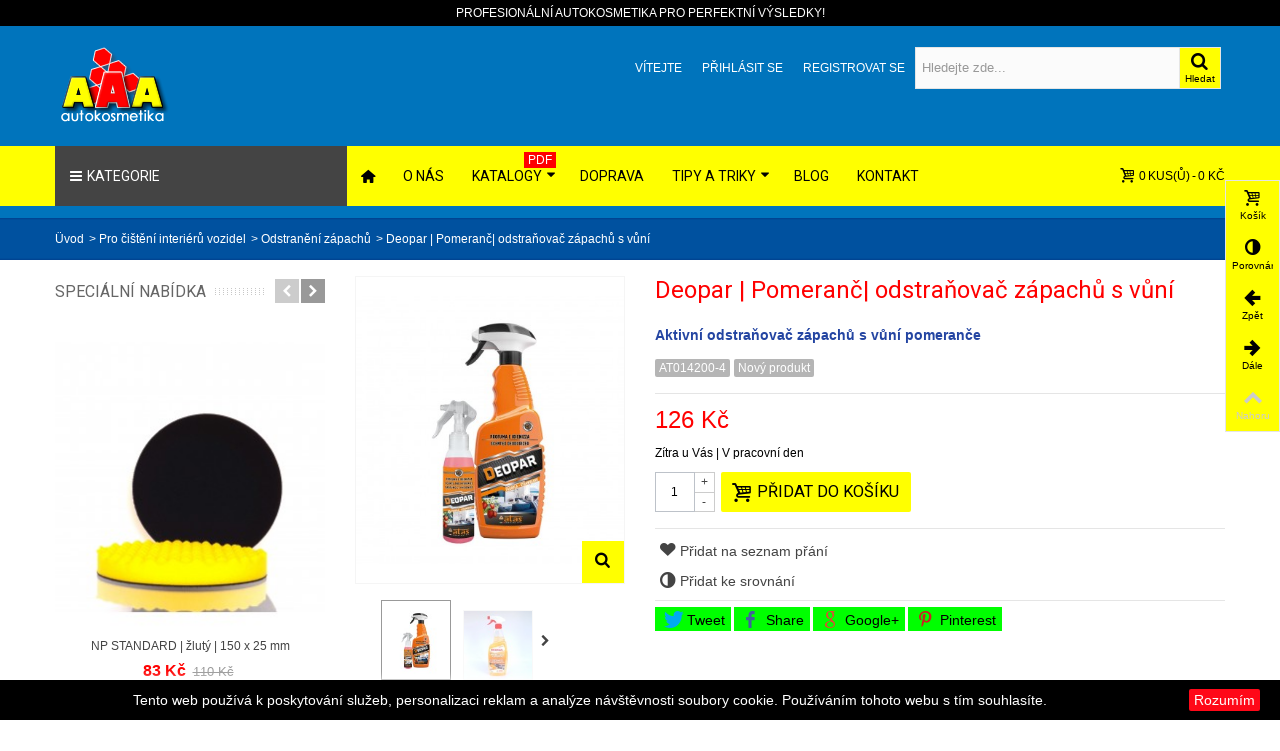

--- FILE ---
content_type: text/html; charset=utf-8
request_url: https://www.aaaautokosmetika.cz/autokosmetika-odstraneni-zapachu/337-autokosmetika-deopar-pomeran%C4%8D-odstra%C5%88ova%C4%8D-z%C3%A1pach%C5%AF-s-v%C5%AFn%C3%AD-8002424003577.html
body_size: 26608
content:
<!DOCTYPE HTML> <!--[if lt IE 7]><html class="no-js lt-ie9 lt-ie8 lt-ie7" lang="cs-cz"><![endif]--> <!--[if IE 7]><html class="no-js lt-ie9 lt-ie8 ie7" lang="cs-cz"><![endif]--> <!--[if IE 8]><html class="no-js lt-ie9 ie8" lang="cs-cz"><![endif]--> <!--[if gt IE 8]><html class="no-js ie9" lang="cs-cz"><![endif]--><html lang="cs-cz"><head><meta charset="utf-8" /><title>Atas Deopar odstranovac zapachu</title><meta name="description" content="Autokosmetika nejen pro auta. Parfémová esence s aktivními složkami pro rychlé odstranění rozličných druhů nepříjemných zápachů. " /><meta name="robots" content="index,follow" /><meta name="viewport" content="width=device-width, minimum-scale=0.25, maximum-scale=1.6, initial-scale=1.0" /><meta name="apple-mobile-web-app-capable" content="yes" /><link rel="icon" type="image/vnd.microsoft.icon" href="/img/favicon.ico?1539539781" /><link rel="shortcut icon" type="image/x-icon" href="/img/favicon.ico?1539539781" /><link rel="apple-touch-icon" sizes="57x57" href="/modules/stthemeeditor/img/touch-icon-iphone-57.png" /><link rel="apple-touch-icon" sizes="72x72" href="/modules/stthemeeditor/img/touch-icon-iphone-72.png" /><link rel="apple-touch-icon" sizes="114x114" href="/modules/stthemeeditor/img/touch-icon-iphone-114.png" /><link rel="apple-touch-icon" sizes="144x144" href="/modules/stthemeeditor/img/touch-icon-iphone-144.png" /><link rel="stylesheet" href="/themes/transformer/css/global.css" type="text/css" media="all" /><link rel="stylesheet" href="/themes/transformer/css/autoload/highdpi.css" type="text/css" media="all" /><link rel="stylesheet" href="/themes/transformer/css/autoload/responsive-tables.css" type="text/css" media="all" /><link rel="stylesheet" href="/themes/transformer/css/autoload/uniform.default.css" type="text/css" media="all" /><link rel="stylesheet" href="/js/jquery/plugins/fancybox/jquery.fancybox.css" type="text/css" media="all" /><link rel="stylesheet" href="/themes/transformer/css/product.css" type="text/css" media="all" /><link rel="stylesheet" href="/themes/transformer/css/print.css" type="text/css" media="print" /><link rel="stylesheet" href="/js/jquery/plugins/bxslider/jquery.bxslider.css" type="text/css" media="all" /><link rel="stylesheet" href="https://fonts.googleapis.com/css?family=Roboto" type="text/css" media="all" /><link rel="stylesheet" href="/themes/transformer/css/responsive.css" type="text/css" media="all" /><link rel="stylesheet" href="/themes/transformer/css/responsive-md.css" type="text/css" media="all" /><link rel="stylesheet" href="/themes/transformer/css/responsive-1.css" type="text/css" media="all" /><link rel="stylesheet" href="/modules/stthemeeditor/views/css/animate.min.css" type="text/css" media="all" /><link rel="stylesheet" href="/themes/transformer/css/product_list.css" type="text/css" media="all" /><link rel="stylesheet" href="/js/jquery/ui/themes/base/jquery.ui.core.css" type="text/css" media="all" /><link rel="stylesheet" href="/js/jquery/ui/themes/base/jquery.ui.slider.css" type="text/css" media="all" /><link rel="stylesheet" href="/js/jquery/ui/themes/base/jquery.ui.theme.css" type="text/css" media="all" /><link rel="stylesheet" href="/themes/transformer/css/modules/socialsharing/css/socialsharing.css" type="text/css" media="all" /><link rel="stylesheet" href="/themes/transformer/css/modules/blocktags/blocktags.css" type="text/css" media="all" /><link rel="stylesheet" href="/themes/transformer/css/modules/blockviewed/blockviewed.css" type="text/css" media="all" /><link rel="stylesheet" href="/themes/transformer/css/modules/blockwishlist/blockwishlist.css" type="text/css" media="all" /><link rel="stylesheet" href="/themes/transformer/css/modules/productcomments/productcomments.css" type="text/css" media="all" /><link rel="stylesheet" href="/themes/transformer/css/modules/productscategory/css/productscategory.css" type="text/css" media="all" /><link rel="stylesheet" href="/themes/transformer/css/modules/mailalerts/mailalerts.css" type="text/css" media="all" /><link rel="stylesheet" href="/themes/transformer/css/modules/crossselling/crossselling.css" type="text/css" media="all" /><link rel="stylesheet" href="/modules/stiosslider/views/css/iosslider.css" type="text/css" media="all" /><link rel="stylesheet" href="/modules/stsocial/views/css/stsocial.css" type="text/css" media="all" /><link rel="stylesheet" href="/modules/stfeaturedcategories/views/css/stfeaturedcategories.css" type="text/css" media="all" /><link rel="stylesheet" href="/modules/stblog/views/css/stblog.css" type="text/css" media="all" /><link rel="stylesheet" href="/modules/stblogcomments/views/css/stblogcomments.css" type="text/css" media="all" /><link rel="stylesheet" href="/modules/sthoverimage/views/css/style.css" type="text/css" media="all" /><link rel="stylesheet" href="/js/jquery/plugins/autocomplete/jquery.autocomplete.css" type="text/css" media="all" /><link href="/modules/stthemeeditor/views/css/customer-s1.css?531d09ab37" rel="stylesheet" type="text/css" media="all" /> <meta property="og:type" content="product" /><meta property="og:url" content="https://www.aaaautokosmetika.cz/autokosmetika-odstraneni-zapachu/337-autokosmetika-deopar-pomeranč-odstraňovač-zápachů-s-vůní-8002424003577.html" /><meta property="og:title" content="Atas Deopar odstranovac zapachu" /><meta property="og:site_name" content="AAA autokosmetika" /><meta property="og:description" content="Autokosmetika nejen pro auta. Parfémová esence s aktivními složkami pro rychlé odstranění rozličných druhů nepříjemných zápachů. " /><meta property="og:image" content="https://www.aaaautokosmetika.cz/1609-large_default/autokosmetika-deopar-pomeranč-odstraňovač-zápachů-s-vůní.jpg" /><meta property="product:pretax_price:amount" content="104" /><meta property="product:pretax_price:currency" content="CZK" /><meta property="product:price:amount" content="126" /><meta property="product:price:currency" content="CZK" /><meta property="product:weight:value" content="1.000000" /><meta property="product:weight:units" content="kg" /><style type="text/css">#easycontent_50{background-attachment:fixed;background-color:#000000;}#easycontent_50.easycontent, #easycontent_50.easycontent a{color:#ffffff;} #easycontent_50.icon_line:after, #easycontent_50.icon_line:before{background-color:#ffffff;} #easycontent_50.line{border-color:#ffffff;}#easycontent_50{padding-top:4px;}#easycontent_50{padding-bottom:4px;}#easycontent_50{margin-bottom:0px;}</style><meta property="og:site_name" content="AAA autokosmetika" /><meta property="og:url" content="http://www.aaaautokosmetika.cz/autokosmetika-odstraneni-zapachu/337-autokosmetika-deopar-pomeran%C4%8D-odstra%C5%88ova%C4%8D-z%C3%A1pach%C5%AF-s-v%C5%AFn%C3%AD-8002424003577.html" /><meta property="og:type" content="product" /><meta property="og:title" content="Deopar | Pomeranč| odstraňovač zápachů s vůní" /><meta property="og:description" content="Aktivní odstraňovač zápachů s vůní&nbsp;pomeranče" /><meta property="og:image" content="https://www.aaaautokosmetika.cz/1609-thickbox_default/autokosmetika-deopar-pomeranč-odstraňovač-zápachů-s-vůní.jpg" /><style type="text/css">#st_news_letter_3{color:#444444;}#st_news_letter_3 .st_news_letter_form_inner{width:500px;}#st_news_letter_3 .st_news_letter_input{height:50px;}#st_news_letter_3 .st_news_letter_submit{height:50px;line-height:46px;}#st_news_letter_3 .st_news_letter_input, #st_news_letter_3 .st_news_letter_submit{border-color:#ffffff;}#st_news_letter_3 .st_news_letter_submit{color:#ffffff;}#st_news_letter_3 .st_news_letter_submit{background-color:#444444;border-color:#444444;}#st_news_letter_3 .st_news_letter_box{padding-top:20px;}#st_news_letter_3 .st_news_letter_box{padding-bottom:20px;}</style><style type="text/css">.stsocial_list li a,#footer .stsocial_list li a,#stsocial_list_topbar li a{color:#000000;}.stsocial_list li a:hover,#footer .stsocial_list li a:hover,#stsocial_list_topbar li a:hover{color:#0074BC;}.stsocial_list li a,#footer .stsocial_list li a,#stsocial_list_topbar li a{background-color:#ffff00;}</style><style type="text/css">#st_advanced_banner_17.st_advanced_banner_row .row{margin-left:-0px;margin-right:-0px;}#st_advanced_banner_17 .advanced_banner_col{padding-left:0px;padding-right:0px;}#st_advanced_banner_17 .advanced_banner_col.advanced_banner_b .st_advanced_banner_block{margin-bottom:1px;}@media (max-width: 767px) {.st_advanced_banner_block {margin-bottom:1px;}}</style><style type="text/css">#st_advanced_menu_wrap #st_advanced_ma_6,#st_advanced_menu_column_block #st_advanced_ma_6, #st_advanced_menu_wrap #st_advanced_menu_block_6, #st_advanced_menu_wrap #st_advanced_menu_block_6 a,#st_advanced_menu_column_block #st_advanced_menu_block_6,#st_advanced_menu_column_block #st_advanced_menu_block_6 a{color:#000000;}#st_advanced_ma_9 .cate_label,#st_mo_advanced_ma_9 .cate_label{color:#000000;}#st_advanced_ma_9 .cate_label,#st_mo_advanced_ma_9 .cate_label{background-color:#ffff00;}#st_advanced_menu_wrap #st_advanced_ma_31,#st_advanced_menu_column_block #st_advanced_ma_31, #st_advanced_menu_wrap #st_advanced_menu_block_31, #st_advanced_menu_wrap #st_advanced_menu_block_31 a,#st_advanced_menu_column_block #st_advanced_menu_block_31,#st_advanced_menu_column_block #st_advanced_menu_block_31 a{color:#000000;}#st_advanced_ma_33 .cate_label,#st_mo_advanced_ma_33 .cate_label{color:#ffffff;}#st_advanced_ma_33 .cate_label,#st_mo_advanced_ma_33 .cate_label{background-color:#ff0000;}#st_advanced_menu_wrap #st_advanced_ma_39,#st_advanced_menu_column_block #st_advanced_ma_39, #st_advanced_menu_wrap #st_advanced_menu_block_39, #st_advanced_menu_wrap #st_advanced_menu_block_39 a,#st_advanced_menu_column_block #st_advanced_menu_block_39,#st_advanced_menu_column_block #st_advanced_menu_block_39 a{color:#ff0000;}#st_advanced_menu_wrap #st_advanced_ma_44,#st_advanced_menu_column_block #st_advanced_ma_44, #st_advanced_menu_wrap #st_advanced_menu_block_44, #st_advanced_menu_wrap #st_advanced_menu_block_44 a,#st_advanced_menu_column_block #st_advanced_menu_block_44,#st_advanced_menu_column_block #st_advanced_menu_block_44 a{color:#ff0000;}#st_advanced_menu_wrap #st_advanced_ma_49,#st_advanced_menu_column_block #st_advanced_ma_49, #st_advanced_menu_wrap #st_advanced_menu_block_49, #st_advanced_menu_wrap #st_advanced_menu_block_49 a,#st_advanced_menu_column_block #st_advanced_menu_block_49,#st_advanced_menu_column_block #st_advanced_menu_block_49 a{color:#ff0000;}#st_advanced_menu_wrap #st_advanced_ma_52,#st_advanced_menu_column_block #st_advanced_ma_52, #st_advanced_menu_wrap #st_advanced_menu_block_52, #st_advanced_menu_wrap #st_advanced_menu_block_52 a,#st_advanced_menu_column_block #st_advanced_menu_block_52,#st_advanced_menu_column_block #st_advanced_menu_block_52 a{color:#ff0000;}#st_advanced_menu_wrap #st_advanced_ma_54,#st_advanced_menu_column_block #st_advanced_ma_54, #st_advanced_menu_wrap #st_advanced_menu_block_54, #st_advanced_menu_wrap #st_advanced_menu_block_54 a,#st_advanced_menu_column_block #st_advanced_menu_block_54,#st_advanced_menu_column_block #st_advanced_menu_block_54 a{color:#ff0000;}#st_advanced_menu_wrap #st_advanced_ma_55,#st_advanced_menu_column_block #st_advanced_ma_55, #st_advanced_menu_wrap #st_advanced_menu_block_55, #st_advanced_menu_wrap #st_advanced_menu_block_55 a,#st_advanced_menu_column_block #st_advanced_menu_block_55,#st_advanced_menu_column_block #st_advanced_menu_block_55 a{color:#0000ff;}#st_advanced_menu_wrap #st_advanced_ma_56,#st_advanced_menu_column_block #st_advanced_ma_56, #st_advanced_menu_wrap #st_advanced_menu_block_56, #st_advanced_menu_wrap #st_advanced_menu_block_56 a,#st_advanced_menu_column_block #st_advanced_menu_block_56,#st_advanced_menu_column_block #st_advanced_menu_block_56 a{color:#ff0000;}#st_advanced_menu_wrap #st_advanced_ma_57,#st_advanced_menu_column_block #st_advanced_ma_57, #st_advanced_menu_wrap #st_advanced_menu_block_57, #st_advanced_menu_wrap #st_advanced_menu_block_57 a,#st_advanced_menu_column_block #st_advanced_menu_block_57,#st_advanced_menu_column_block #st_advanced_menu_block_57 a{color:#0000ff;}#st_advanced_menu_wrap #st_advanced_ma_58,#st_advanced_menu_column_block #st_advanced_ma_58, #st_advanced_menu_wrap #st_advanced_menu_block_58, #st_advanced_menu_wrap #st_advanced_menu_block_58 a,#st_advanced_menu_column_block #st_advanced_menu_block_58,#st_advanced_menu_column_block #st_advanced_menu_block_58 a{color:#ff0000;}#st_advanced_menu_wrap #st_advanced_ma_59,#st_advanced_menu_column_block #st_advanced_ma_59, #st_advanced_menu_wrap #st_advanced_menu_block_59, #st_advanced_menu_wrap #st_advanced_menu_block_59 a,#st_advanced_menu_column_block #st_advanced_menu_block_59,#st_advanced_menu_column_block #st_advanced_menu_block_59 a{color:#0000ff;}#st_advanced_menu_wrap #st_advanced_ma_60,#st_advanced_menu_column_block #st_advanced_ma_60, #st_advanced_menu_wrap #st_advanced_menu_block_60, #st_advanced_menu_wrap #st_advanced_menu_block_60 a,#st_advanced_menu_column_block #st_advanced_menu_block_60,#st_advanced_menu_column_block #st_advanced_menu_block_60 a{color:#ff0000;}#st_advanced_menu_wrap #st_advanced_ma_61,#st_advanced_menu_column_block #st_advanced_ma_61, #st_advanced_menu_wrap #st_advanced_menu_block_61, #st_advanced_menu_wrap #st_advanced_menu_block_61 a,#st_advanced_menu_column_block #st_advanced_menu_block_61,#st_advanced_menu_column_block #st_advanced_menu_block_61 a{color:#0000ff;}#st_advanced_menu_wrap #st_advanced_ma_62,#st_advanced_menu_column_block #st_advanced_ma_62, #st_advanced_menu_wrap #st_advanced_menu_block_62, #st_advanced_menu_wrap #st_advanced_menu_block_62 a,#st_advanced_menu_column_block #st_advanced_menu_block_62,#st_advanced_menu_column_block #st_advanced_menu_block_62 a{color:#ff0000;}#st_advanced_menu_wrap #st_advanced_ma_63,#st_advanced_menu_column_block #st_advanced_ma_63, #st_advanced_menu_wrap #st_advanced_menu_block_63, #st_advanced_menu_wrap #st_advanced_menu_block_63 a,#st_advanced_menu_column_block #st_advanced_menu_block_63,#st_advanced_menu_column_block #st_advanced_menu_block_63 a{color:#0000ff;}</style><style type="text/css">.countdown_timer.countdown_style_0 div{padding-top:2px;padding-bottom:2px;}.countdown_timer.countdown_style_0 div span{height:15px;line-height:15px;}.countdown_timer.countdown_style_0 div span.countdown_number, .countdown_timer.countdown_style_1 div, .pro_second_box .countdown_box{font-weight:;font-style:;}.countdown_timer.countdown_style_0 div span.countdown_text, .countdown_wrap .countdown_title{font-weight:;font-style:;}.box-info-product .countdown_box span{font-weight:;font-style:;}</style>    <link rel="stylesheet" href="/modules/packetery/views/css/packetery.css?v=2.0.11" /></head><body id="product" class="product product-337 product-autokosmetika-deopar-pomeranč-odstraňovač-zápachů-s-vůní category-26 category-autokosmetika-odstraneni-zapachu show-left-column hide-right-column lang_cs slide_lr_column "> <!--[if lt IE 9]><p class="alert alert-warning">Please upgrade to Internet Explorer version 9 or download Firefox, Opera, Safari or Chrome.</p> <![endif]--><div id="body_wrapper"> <header id="page_header" class=" "><div class="banner"> <aside id="easycontent_50" class="easycontent_50 block easycontent section"><div class=" text-center block_content"><div>PROFESIONÁLNÍ AUTOKOSMETIKA PRO PERFEKTNÍ VÝSLEDKY!</div></div> </aside></div> <section id="mobile_bar" class="animated fast"><div class="container"><div id="mobile_bar_container" class=" mobile_bar_center_layout"><div id="mobile_bar_left"><div id="mobile_bar_left_inner"><a id="stmobileadvancedmenu_tri" class="mobile_bar_tri" href="javascript:;" title="Menu"> <i class="icon-menu icon-1x"></i> <span class="mobile_bar_tri_text">Menu</span> </a></div></div><div id="mobile_bar_center"> <a id="mobile_header_logo" href="https://www.aaaautokosmetika.cz/" title="AAA autokosmetika"> <img class="logo replace-2x" src="https://www.aaaautokosmetika.cz/img/pro-čištění-logo-1527197533.jpg" alt="AAA autokosmetika" width="150" height="80"/> </a></div><div id="mobile_bar_right"><div id="mobile_bar_right_inner"><a id="shopping_cart_mobile" href="<br /> <b>Notice</b>: Undefined index: order_process in <b>/data/web/virtuals/40321/virtual/www/cache/smarty/compile/ec/3f/86/ec3f86fe7b361d6edac3826ce3ed8eb5c7602b66.file.blockcart-mobile-tri.tpl.php</b> on line <b>30</b><br /> <br /> <b>Notice</b>: Trying to get property of non-object in <b>/data/web/virtuals/40321/virtual/www/cache/smarty/compile/ec/3f/86/ec3f86fe7b361d6edac3826ce3ed8eb5c7602b66.file.blockcart-mobile-tri.tpl.php</b> on line <b>30</b><br /> https://www.aaaautokosmetika.cz/" title="Ukaž můj nákupní košík" rel="nofollow" class="shopping_cart mobile_bar_tri"> <i class="icon-basket icon-1x icon_btn"></i> <span class="mobile_bar_tri_text">Košík</span> <span class="ajax_cart_quantity amount_circle constantly_show">0</span> </a></div></div></div></div> </section><section id="header" class=" animated fast"><div class="wide_container"><div class="container header_container"><div class="row"><div id="logo_wrapper" class="col-sm-12 col-md-4"><div id="header_logo_inner"> <a id="header_logo" href="https://www.aaaautokosmetika.cz/" title="AAA autokosmetika"> <img class="logo replace-2x" src="https://www.aaaautokosmetika.cz/img/pro-čištění-logo-1527197533.jpg" alt="AAA autokosmetika" width="150" height="80"/> </a></div></div><div id="header_right" class="col-sm-12 col-md-8 text-right"><div id="header_right_inner" class="clearfix"><div id="header_user_info" class="header_user_info clearfix top_bar_item"> <span class="welcome header_item">Vítejte</span> <a class="header_item login" href="https://www.aaaautokosmetika.cz/muj-ucet" rel="nofollow" title="Přihlásit do Vašeho uživatelského účtu"> Přihlásit se </a> <a class="header_item sing_up" href="https://www.aaaautokosmetika.cz/muj-ucet" rel="nofollow" title="Přihlásit do Vašeho uživatelského účtu"> Registrovat se </a></div><div id="search_block_top" class="search_block_mod clearfix"><form id="searchbox" method="get" action="//www.aaaautokosmetika.cz/vyhledavani" ><div class="searchbox_inner"> <input type="hidden" name="controller" value="search" /> <input type="hidden" name="orderby" value="position" /> <input type="hidden" name="orderway" value="desc" /> <input class="search_query form-control" type="text" id="search_query_top" name="search_query" placeholder="Hledejte zde..." value="" autocomplete="off" /><a href="javascript:;" title="Hledat" rel="nofollow" id="submit_searchbox" class="submit_searchbox icon_wrap"><i class="icon-search-1 icon-0x"></i><span class="icon_text">Hledat</span></a><div class="hidden" id="more_prod_string">Více produktů</div></div></form>  </div></div></div></div></div></div> </section> <section id="top_extra" class="main_menu_has_widgets_1"><div id="st_advanced_menu_container" class="animated fast"><div class="container"><div class="container_inner clearfix"><div id="main_menu_widgets" class="clearfix"><div id="blockcart_top_wrap" class="blockcart_wrap blockcart_mod shopping_cart_style_1 pull-right"> <a id="shopping_cart" href="https://www.aaaautokosmetika.cz/rychla-objednavka" title="Ukaž můj nákupní košík" rel="nofollow" class="shopping_cart clearfix header_item"><div class="ajax_cart_left icon_wrap"> <i class="icon-basket icon-0x icon_btn"></i> <span class="icon_text">Košík</span> <span class="ajax_cart_quantity amount_circle constantly_show">0</span></div> <span class="ajax_cart_quantity ajax_cart_middle">0</span> <span class="ajax_cart_product_txt ajax_cart_middle">kus(ů)</span> <span class="ajax_cart_split ajax_cart_middle">-</span> <span class="ajax_cart_total ajax_cart_right"> 0 Kč </span> </a><div id="cart_block" class="cart_block block exclusive"><div class="block_content"><div class="cart_block_list"><p class="cart_block_no_products"> Žádné produkty</p><div class="cart-prices"><div class="cart-prices-line first-line"> <span class="price cart_block_shipping_cost ajax_cart_shipping_cost unvisible"> To be determined </span> <span class="unvisible"> Doprava </span></div><div class="cart-prices-line last-line"> <span class="price cart_block_total ajax_block_cart_total">0 Kč</span> <span>Celkem</span></div></div><p class="cart-buttons"> <a id="button_order_cart" class="btn btn-default" href="https://www.aaaautokosmetika.cz/rychla-objednavka" title="Přepočítat" rel="nofollow">Přepočítat</a></p></div></div></div></div><div id="layer_cart" class="layer_box"><div class="layer_inner_box"><div class="layer_product clearfix mar_b10"> <span class="cross btn" title="Zavři okno"></span><div class="product-image-container layer_cart_img"></div><div class="layer_product_info"> <span id="layer_cart_product_title" class="product-name"></span> <span id="layer_cart_product_attributes"></span><div id="layer_cart_product_quantity_wrap"> <span class="layer_cart_label">Množství</span> <span id="layer_cart_product_quantity"></span></div><div id="layer_cart_product_price_wrap"> <span class="layer_cart_label">Celkem</span> <span id="layer_cart_product_price"></span></div></div></div><div id="pro_added_success" class="success">Produkt byl přidán do Vašeho košíku</div><div class="layer_details"><div class="layer_cart_sum"> <span class="ajax_cart_product_txt_s unvisible"> Máte <span class="ajax_cart_quantity">0</span> položek v košíku </span> <span class="ajax_cart_product_txt "> Máte <span class="ajax_cart_quantity">0</span> položek v košíku </span></div><div id="layer_cart_ajax_block_products_total" class="layer_cart_row hidden"> <span class="layer_cart_label"> Celkem produktů </span> <span class="ajax_block_products_total"> </span></div><div id="layer_cart_ajax_cart_shipping_cost" class="layer_cart_row hidden"> <span class="layer_cart_label unvisible"> Doprava celkem&nbsp;(s DPH) </span> <span class="ajax_cart_shipping_cost unvisible"> To be determined </span></div><div id="layer_cart_ajax_block_cart_total" class="layer_cart_row"> <span class="layer_cart_label"> Celkem </span> <span class="ajax_block_cart_total price"> </span></div><div class="button-container clearfix"> <span class="continue btn btn-default pull-left" title="Pokračovat v nákupu"> Pokračovat v nákupu </span> <a class="btn btn-default pull-right" href="https://www.aaaautokosmetika.cz/rychla-objednavka" title="Přejít k objednávce" rel="nofollow"> Přejít k objednávce </a></div></div></div><div class="crossseling"></div></div><div class="layer_cart_overlay layer_overlay"></div></div> <nav id="st_advanced_menu_wrap" role="navigation"><ul class="st_advanced_menu clearfix advanced_mu_level_0"><li id="st_advanced_menu_0" class="advanced_ml_level_0 menu_ver_open_lg"> <a id="st_advanced_ma_0" href="javascript:;" class="advanced_ma_level_0 is_parent" title="Kategorie" rel="nofollow"><i class="icon-menu"></i>Kategorie</a><ul class="stadvancedmenu_sub stadvancedmenu_vertical col-md-3 "><li id="st_advanced_menu_6" class="advanced_mv_level_1"><a id="st_advanced_ma6" href="https://www.aaaautokosmetika.cz/7-slevy" class="advanced_mv_item" title="Slevy!"><i class="icon-tag-2"></i>SLEVY!<i class="icon-right-dir-2"></i></a><div class="stadvancedmenu_vs advanced_style_wide col-md-4"><div class="row advanced_m_column_row"><div id="st_advanced_menu_column_5" class="col-md-12"><div id="st_advanced_menu_block_8"><ul class="advanced_mu_level_1"><li class="advanced_ml_level_1"> <a id="st_advanced_ma_8" href="https://www.aaaautokosmetika.cz/10-doprodej" title="Doprodej" class="advanced_ma_level_1 advanced_ma_item">Doprodej</a></li></ul></div><div id="st_advanced_menu_block_9"><ul class="advanced_mu_level_1"><li class="advanced_ml_level_1"> <a id="st_advanced_ma_9" href="https://www.aaaautokosmetika.cz/64-promo-akce" title="Promo akce" class="advanced_ma_level_1 advanced_ma_item">Promo akce<span class="cate_label">"Tip!"</span></a></li></ul></div></div></div></div></li><li id="st_advanced_menu_31" class="advanced_mv_level_1"><a id="st_advanced_ma31" href="https://www.aaaautokosmetika.cz/9-autokosmetika-novinky-v-sortimentu" class="advanced_mv_item" title="Novinky v sortimentu"><i class="icon-fire"></i>NOVINKY</a></li><li id="st_advanced_menu_10" class="advanced_mv_level_1"><a id="st_advanced_ma10" href="https://www.aaaautokosmetika.cz/23-autokosmetika-pro-cisteni-interieru-vozidel" class="advanced_mv_item" title="Pro čištění interiérů vozidel"><i class="icon-leaf"></i>CHCI ČISTÝ A VOŇAVÝ INTERIÉR<i class="icon-right-dir-2"></i></a><div class="stadvancedmenu_vs advanced_style_wide col-md-4"><div class="row advanced_m_column_row"><div id="st_advanced_menu_column_6" class="col-md-12"><div id="st_advanced_menu_block_11"><ul class="advanced_mu_level_1"><li class="advanced_ml_level_1"> <a id="st_advanced_ma_11" href="https://www.aaaautokosmetika.cz/24-autokosmetika-čištění-interiéru" title="ČIŠTĚNÍ INTERIÉRŮ" class="advanced_ma_level_1 advanced_ma_item">ČIŠTĚNÍ INTERIÉRŮ</a></li></ul></div><div id="st_advanced_menu_block_12"><ul class="advanced_mu_level_1"><li class="advanced_ml_level_1"> <a id="st_advanced_ma_12" href="https://www.aaaautokosmetika.cz/25-autokosmetika-konzervace-interieru" title="KONZERVACE INTERIÉRŮ" class="advanced_ma_level_1 advanced_ma_item">KONZERVACE INTERIÉRŮ</a></li></ul></div><div id="st_advanced_menu_block_13"><ul class="advanced_mu_level_1"><li class="advanced_ml_level_1"> <a id="st_advanced_ma_13" href="https://www.aaaautokosmetika.cz/26-autokosmetika-odstraneni-zapachu" title="ODSTRANĚNÍ ZÁPACHŮ" class="advanced_ma_level_1 advanced_ma_item">ODSTRANĚNÍ ZÁPACHŮ</a></li></ul></div><div id="st_advanced_menu_block_14"><ul class="advanced_mu_level_1"><li class="advanced_ml_level_1"> <a id="st_advanced_ma_14" href="https://www.aaaautokosmetika.cz/27-autokosmetika-pomucky-a-doplnky" title="POMŮCKY" class="advanced_ma_level_1 advanced_ma_item">POMŮCKY</a></li></ul></div><div id="st_advanced_menu_block_15"><ul class="advanced_mu_level_1"><li class="advanced_ml_level_1"> <a id="st_advanced_ma_15" href="https://www.aaaautokosmetika.cz/28-autokosmetika-pristroje-a-prislusenstvi" title="PŘÍSTROJE" class="advanced_ma_level_1 advanced_ma_item">PŘÍSTROJE</a></li></ul></div></div></div></div></li><li id="st_advanced_menu_16" class="advanced_mv_level_1"><a id="st_advanced_ma16" href="https://www.aaaautokosmetika.cz/41-autokosmetika-pro-čištění-skel-a-zrcadel" class="advanced_mv_item" title="Pro čištění skel a zrcadel"><i class="icon-eye"></i>CHCI ČISTÁ A LESKLÁ SKLA</a></li><li id="st_advanced_menu_17" class="advanced_mv_level_1"><a id="st_advanced_ma17" href="https://www.aaaautokosmetika.cz/12-autokosmetika-pro-cisteni-exterieru-vozidel" class="advanced_mv_item" title="Pro čištění exteriérů vozidel"><i class="icon-bag"></i>CHCI ČISTOU A LESKLOU KAROSÉRII<i class="icon-right-dir-2"></i></a><div class="stadvancedmenu_vs advanced_style_wide col-md-4"><div class="row advanced_m_column_row"><div id="st_advanced_menu_column_8" class="col-md-12"><div id="st_advanced_menu_block_18"><ul class="advanced_mu_level_1"><li class="advanced_ml_level_1"> <a id="st_advanced_ma_18" href="https://www.aaaautokosmetika.cz/18-autokosmetika-pro-predcisteni" title="PŘEDČIŠTĚNÍ" class="advanced_ma_level_1 advanced_ma_item">PŘEDČIŠTĚNÍ</a></li></ul></div><div id="st_advanced_menu_block_19"><ul class="advanced_mu_level_1"><li class="advanced_ml_level_1"> <a id="st_advanced_ma_19" href="https://www.aaaautokosmetika.cz/14-autokosmetika-pro-odmaštění-a-mytí" title="ODMAŠTĚNÍ A MYTÍ" class="advanced_ma_level_1 advanced_ma_item">ODMAŠTĚNÍ A MYTÍ</a></li></ul></div><div id="st_advanced_menu_block_20"><ul class="advanced_mu_level_1"><li class="advanced_ml_level_1"> <a id="st_advanced_ma_20" href="https://www.aaaautokosmetika.cz/63-autokosmetika-oživení-a-ochrana-karoserie" title="OŽIVENÍ A OCHRANA" class="advanced_ma_level_1 advanced_ma_item">OŽIVENÍ A OCHRANA</a></li></ul></div><div id="st_advanced_menu_block_21"><ul class="advanced_mu_level_1"><li class="advanced_ml_level_1"> <a id="st_advanced_ma_21" href="https://www.aaaautokosmetika.cz/16-autokosmetika-pomucky-na-myti" title="POMŮCKY" class="advanced_ma_level_1 advanced_ma_item">POMŮCKY</a></li></ul></div><div id="st_advanced_menu_block_22"><ul class="advanced_mu_level_1"><li class="advanced_ml_level_1"> <a id="st_advanced_ma_22" href="https://www.aaaautokosmetika.cz/17-autokosmetika-pristroje-pro-myti" title="PŘÍSTROJE" class="advanced_ma_level_1 advanced_ma_item">PŘÍSTROJE</a></li></ul></div></div></div></div></li><li id="st_advanced_menu_23" class="advanced_mv_level_1"><a id="st_advanced_ma23" href="https://www.aaaautokosmetika.cz/40-pro-dokonalý-lesk" class="advanced_mv_item" title="Pro dokonalý lesk"><i class="icon-trophy"></i>CHCI NÁDHERNĚ LESKLÝ LAK<i class="icon-right-dir-2"></i></a><div class="stadvancedmenu_vs advanced_style_wide col-md-4"><div class="row advanced_m_column_row"><div id="st_advanced_menu_column_9" class="col-md-12"><div id="st_advanced_menu_block_24"><ul class="advanced_mu_level_1"><li class="advanced_ml_level_1"> <a id="st_advanced_ma_24" href="https://www.aaaautokosmetika.cz/61-pro-nové-a-nepoškozené-laky" title="PRO NOVÉ A PERFEKTNÍ LAKY" class="advanced_ma_level_1 advanced_ma_item">PRO NOVÉ A PERFEKTNÍ LAKY</a></li></ul></div><div id="st_advanced_menu_block_25"><ul class="advanced_mu_level_1"><li class="advanced_ml_level_1"> <a id="st_advanced_ma_25" href="https://www.aaaautokosmetika.cz/15-pro-starší-laky" title="PRO STARŠÍ LAKY" class="advanced_ma_level_1 advanced_ma_item">PRO STARŠÍ LAKY</a></li></ul></div><div id="st_advanced_menu_block_26"><ul class="advanced_mu_level_1"><li class="advanced_ml_level_1"> <a id="st_advanced_ma_26" href="https://www.aaaautokosmetika.cz/60-pro-strojní-renovaci-laků" title="PRO STROJNÍ RENOVACE LAKŮ" class="advanced_ma_level_1 advanced_ma_item">PRO STROJNÍ RENOVACE LAKŮ</a><ul class="advanced_mu_level_2 p_granditem_1"><li class="advanced_ml_level_2 granditem_0 p_granditem_1"> <a href="https://www.aaaautokosmetika.cz/62-system-filltec-brusne-lestici-pasty" title="Systém FILLTEC " class="advanced_ma_level_2 advanced_ma_item ">Systém FILLTEC </a></li><li class="advanced_ml_level_2 granditem_0 p_granditem_1"> <a href="https://www.aaaautokosmetika.cz/45-pro-vybroušení-laku" title="Pro vybroušení laku" class="advanced_ma_level_2 advanced_ma_item ">Pro vybroušení laku</a></li><li class="advanced_ml_level_2 granditem_0 p_granditem_1"> <a href="https://www.aaaautokosmetika.cz/59-pro-leštění-laku" title="Pro leštění laku" class="advanced_ma_level_2 advanced_ma_item ">Pro leštění laku</a></li><li class="advanced_ml_level_2 granditem_0 p_granditem_1"> <a href="https://www.aaaautokosmetika.cz/48-pro-konzervaci-laku" title="Pro konzervaci laku" class="advanced_ma_level_2 advanced_ma_item ">Pro konzervaci laku</a></li><li class="advanced_ml_level_2 granditem_0 p_granditem_1"> <a href="https://www.aaaautokosmetika.cz/47-leštičky-brusky-a-doplňky" title="Leštičky, brusky a doplňky" class="advanced_ma_level_2 advanced_ma_item ">Leštičky, brusky a doplňky</a></li></ul></li></ul></div></div></div><div class="row advanced_m_column_row"><div id="st_advanced_menu_column_18" class="col-md-12"><div id="st_advanced_menu_block_68"><ul class="advanced_mu_level_1"><li class="advanced_ml_level_1"> <a id="st_advanced_ma_68" href="https://www.aaaautokosmetika.cz/46-brusné-a-leštící-kotouče" title="BRUSNÉ A LEŠTÍCÍ KOTOUČE" class="advanced_ma_level_1 advanced_ma_item">BRUSNÉ A LEŠTÍCÍ KOTOUČE</a><ul class="advanced_mu_level_2 p_granditem_1"><li class="advanced_ml_level_2 granditem_0 p_granditem_1"> <a href="https://www.aaaautokosmetika.cz/53-nordicpad-mini-pads" title="NORDICPAD MINI PADS" class="advanced_ma_level_2 advanced_ma_item ">NORDICPAD MINI PADS</a></li><li class="advanced_ml_level_2 granditem_0 p_granditem_1"> <a href="https://www.aaaautokosmetika.cz/54-nordicpad-classic-pads" title="NORDICPAD CLASSIC PADS" class="advanced_ma_level_2 advanced_ma_item ">NORDICPAD CLASSIC PADS</a></li><li class="advanced_ml_level_2 granditem_0 p_granditem_1"> <a href="https://www.aaaautokosmetika.cz/58-nordicpad-da-pads" title="NORDICPAD DA PADS" class="advanced_ma_level_2 advanced_ma_item ">NORDICPAD DA PADS</a></li><li class="advanced_ml_level_2 granditem_0 p_granditem_1"> <a href="https://www.aaaautokosmetika.cz/57-nordicpad-wool-pads" title="NORDICPAD WOOL PADS" class="advanced_ma_level_2 advanced_ma_item ">NORDICPAD WOOL PADS</a></li><li class="advanced_ml_level_2 granditem_0 p_granditem_1"> <a href="https://www.aaaautokosmetika.cz/65-nordicpad-thin-pads" title="NORDICPAD THIN PADS" class="advanced_ma_level_2 advanced_ma_item ">NORDICPAD THIN PADS</a></li><li class="advanced_ml_level_2 granditem_0 p_granditem_1"> <a href="https://www.aaaautokosmetika.cz/56-nordicpad-economic-pads" title="NORDICPAD ECONOMIC PADS" class="advanced_ma_level_2 advanced_ma_item ">NORDICPAD ECONOMIC PADS</a></li></ul></li></ul></div></div></div></div></li><li id="st_advanced_menu_28" class="advanced_mv_level_1"><a id="st_advanced_ma28" href="https://www.aaaautokosmetika.cz/29-autokosmetika-pro-čištění-motorů--konzervaci" class="advanced_mv_item" title="Pro čištění motorů | konzervaci"><i class="icon-flow-tree"></i>CHCI ČISTÝ A LESKLÝ MOTOR</a></li><li id="st_advanced_menu_29" class="advanced_mv_level_1"><a id="st_advanced_ma29" href="https://www.aaaautokosmetika.cz/42-autokosmetika-pro-servis-a-udrzbu" class="advanced_mv_item" title="Pro servis a údržbu"><i class="icon-tools"></i>SERVIS A ÚDRŽBA</a></li><li id="st_advanced_menu_30" class="advanced_mv_level_1"><a id="st_advanced_ma30" href="https://www.aaaautokosmetika.cz/43-autokosmetika-specialitky" class="advanced_mv_item" title="Specialitky"><i class="icon-magic"></i>POMŮCKY</a></li></ul></li><li id="st_advanced_menu_1" class="advanced_ml_level_0 m_alignment_0"> <a id="st_advanced_ma_1" href="https://www.aaaautokosmetika.cz/" class="advanced_ma_level_0 ma_icon" title=""><i class="icon-home"></i></a></li><li id="st_advanced_menu_38" class="advanced_ml_level_0 m_alignment_0"> <a id="st_advanced_ma_38" href="https://www.chemiatec.cz" class="advanced_ma_level_0" title="O nás">O nás</a></li><li id="st_advanced_menu_33" class="advanced_ml_level_0 m_alignment_0"> <a id="st_advanced_ma_33" href="javascript:;" class="advanced_ma_level_0 is_parent" title="Katalogy">Katalogy<i class="icon-down-dir-2"></i><span class="cate_label">PDF</span></a><div class="stadvancedmenu_sub advanced_style_wide col-md-12"><div class="row advanced_m_column_row"><div id="st_advanced_menu_column_10" class="col-md-3"><div id="st_advanced_menu_block_39"><ul class="advanced_mu_level_1"><li class="advanced_ml_level_1"> <a id="st_advanced_ma_39" href="https://www.aaaautokosmetika.cz/content/20-atas-katalogy" title="Atas " class="advanced_ma_level_1 advanced_ma_item ">Katalogy ATAS</a></li></ul></div><div id="st_advanced_menu_block_43" class="style_content"><p>Katalogy a informační letáky k produktům firmy Atas</p></div></div><div id="st_advanced_menu_column_12" class="col-md-3"><div id="st_advanced_menu_block_49"><ul class="advanced_mu_level_1"><li class="advanced_ml_level_1"> <a id="st_advanced_ma_49" href="https://www.aaaautokosmetika.cz/content/19-lahega-katalogy" title="Lahega" class="advanced_ma_level_1 advanced_ma_item ">Katalogy Clemondo</a></li></ul></div><div id="st_advanced_menu_block_50" class="style_content"><p>Katalogy a informační letáky k produktům Autorange a Lahega</p></div></div><div id="st_advanced_menu_column_11" class="col-md-3"><div id="st_advanced_menu_block_44"><ul class="advanced_mu_level_1"><li class="advanced_ml_level_1"> <a id="st_advanced_ma_44" href="https://www.aaaautokosmetika.cz/content/29-hagmans-katalogy" title="HAGMANS" class="advanced_ma_level_1 advanced_ma_item ">Katalogy Hagmans</a></li></ul></div><div id="st_advanced_menu_block_45" class="style_content"><p>Zde najdete katalogy Hagmans ve formátu PDF</p></div></div><div id="st_advanced_menu_column_13" class="col-md-3"><div id="st_advanced_menu_block_52"><ul class="advanced_mu_level_1"><li class="advanced_ml_level_1"> <a id="st_advanced_ma_52" href="https://www.aaaautokosmetika.cz/content/21-pads" title="Pads" class="advanced_ma_level_1 advanced_ma_item ">Katalogy NORDICPAD</a></li></ul></div><div id="st_advanced_menu_block_53" class="style_content"><p>Katalogy leštících a brusných kotoučů Nordicpad</p></div></div></div></div></li><li id="st_advanced_menu_36" class="advanced_ml_level_0 m_alignment_0"> <a id="st_advanced_ma_36" href="https://www.aaaautokosmetika.cz/content/2-ceny-dopravy" class="advanced_ma_level_0" title="Ceny dopravy">Doprava</a></li><li id="st_advanced_menu_35" class="advanced_ml_level_0 m_alignment_0"> <a id="st_advanced_ma_35" href="https://www.aaaautokosmetika.cz/content/category/2-tipy-a-triky" class="advanced_ma_level_0 is_parent" title="Tipy a triky">Tipy a triky<i class="icon-down-dir-2"></i></a><div class="stadvancedmenu_sub advanced_style_wide col-md-12"><div class="row advanced_m_column_row"><div id="st_advanced_menu_column_14" class="col-md-3"><div id="st_advanced_menu_block_54"><ul class="advanced_mu_level_1"><li class="advanced_ml_level_1"> <a id="st_advanced_ma_54" href="https://www.aaaautokosmetika.cz/blog/4-obchod" title="Obchod" class="advanced_ma_level_1 advanced_ma_item ">Problémy s nákupem</a></li></ul></div></div><div id="st_advanced_menu_column_15" class="col-md-3"><div id="st_advanced_menu_block_55"><ul class="advanced_mu_level_1"><li class="advanced_ml_level_1"> <a id="st_advanced_ma_55" href="https://www.aaaautokosmetika.cz/blog/5-autokosmetika-péče-o-interiéry" title="Péče o interiéry" class="advanced_ma_level_1 advanced_ma_item ">Péče o interiéry</a></li></ul></div><div id="st_advanced_menu_block_56"><ul class="advanced_mu_level_1"><li class="advanced_ml_level_1"> <a id="st_advanced_ma_56" href="https://www.aaaautokosmetika.cz/blog/6-autokosmetika-péče-o-karosérie" title="Péče o karosérie" class="advanced_ma_level_1 advanced_ma_item ">Péče o karosérie</a></li></ul></div><div id="st_advanced_menu_block_57"><ul class="advanced_mu_level_1"><li class="advanced_ml_level_1"> <a id="st_advanced_ma_57" href="https://www.aaaautokosmetika.cz/blog/7-autokosmetika-péče-o-kola" title="Péče o kola" class="advanced_ma_level_1 advanced_ma_item ">Péče o kola</a></li></ul></div><div id="st_advanced_menu_block_58"><ul class="advanced_mu_level_1"><li class="advanced_ml_level_1"> <a id="st_advanced_ma_58" href="https://www.aaaautokosmetika.cz/blog/8-autokosmetika-péče-o-laky" title="Péče o laky" class="advanced_ma_level_1 advanced_ma_item ">Péče o laky</a></li></ul></div><div id="st_advanced_menu_block_59"><ul class="advanced_mu_level_1"><li class="advanced_ml_level_1"> <a id="st_advanced_ma_59" href="https://www.aaaautokosmetika.cz/blog/9-autokosmetika-péče-o-motory" title="Péče o motory" class="advanced_ma_level_1 advanced_ma_item ">Péče o motory</a></li></ul></div><div id="st_advanced_menu_block_60"><ul class="advanced_mu_level_1"><li class="advanced_ml_level_1"> <a id="st_advanced_ma_60" href="https://www.aaaautokosmetika.cz/blog/10-autokosmetika-péče-o-skla" title="Péče o skla" class="advanced_ma_level_1 advanced_ma_item ">Péče o skla</a></li></ul></div><div id="st_advanced_menu_block_61"><ul class="advanced_mu_level_1"><li class="advanced_ml_level_1"> <a id="st_advanced_ma_61" href="https://www.aaaautokosmetika.cz/blog/11-autokosmetika-ostatní" title="Ostatní" class="advanced_ma_level_1 advanced_ma_item ">Ostatní</a></li></ul></div></div><div id="st_advanced_menu_column_16" class="col-md-3"><div id="st_advanced_menu_block_62"><ul class="advanced_mu_level_1"><li class="advanced_ml_level_1"> <a id="st_advanced_ma_62" href="https://www.aaaautokosmetika.cz/content/category/8-způsoby-mytí" title="Způsoby mytí" class="advanced_ma_level_1 advanced_ma_item ">Způsoby mytí</a></li></ul></div></div><div id="st_advanced_menu_column_17" class="col-md-3"><div id="st_advanced_menu_block_63"><ul class="advanced_mu_level_1"><li class="advanced_ml_level_1"> <a id="st_advanced_ma_63" href="https://www.aaaautokosmetika.cz/blog/12-autokosmetika-videonávody" title="Videonávody" class="advanced_ma_level_1 advanced_ma_item ">Videonávody</a></li></ul></div></div></div></div></li><li id="st_advanced_menu_32" class="advanced_ml_level_0 m_alignment_0"> <a id="st_advanced_ma_32" href="https://www.aaaautokosmetika.cz/blog" class="advanced_ma_level_0" title="Blog">Blog</a></li><li id="st_advanced_menu_34" class="advanced_ml_level_0 m_alignment_0"> <a id="st_advanced_ma_34" href="https://www.aaaautokosmetika.cz/content/4-kontakt" class="advanced_ma_level_0" title="Kontakt">Kontakt</a></li></ul> </nav></div></div></div> </section><div id="breadcrumb_wrapper" class=""><div class="container"><div class="row"><div class="col-xs-12 col-sm-12 col-md-12 clearfix"><section class="breadcrumb" xmlns:v="http://rdf.data-vocabulary.org/#"><ul itemprop="breadcrumb"><li><a class="home" href="https://www.aaaautokosmetika.cz/" title="Zpět na hlavn&iacute; str&aacute;nku">&Uuml;vod</a></li><li class="navigation-pipe">&gt;</li><li typeof="v:Breadcrumb"><a rel="v:url" property="v:title" href="https://www.aaaautokosmetika.cz/23-autokosmetika-pro-cisteni-interieru-vozidel" title="Pro či&scaron;těn&iacute; interi&eacute;rů vozidel">Pro či&scaron;těn&iacute; interi&eacute;rů vozidel</a></li><li class="navigation-pipe">&gt;</li><li typeof="v:Breadcrumb"><a rel="v:url" property="v:title" href="https://www.aaaautokosmetika.cz/26-autokosmetika-odstraneni-zapachu" title="Odstraněn&iacute; z&aacute;pachů">Odstraněn&iacute; z&aacute;pachů</a></li><li class="navigation-pipe">&gt;</li><li><span>Deopar | Pomeranč| odstraňovač zápachů s vůní</span></li></ul> </section></div></div></div></div> </header><div class="main_content_area"><div class="columns-container wide_container"><div id="columns" class="container"><div class="row"><div id="left_column" class="column col-xxs-8 col-xs-6 col-sm-3 col-md-3"><a href="javascript:;" class="close_mobile_column" title="Zavř&iacute;t"><i class="icon-cancel-2 close-st-side"></i></a><div id="special-products_block_center_container_c5d0995a29" class="special-products_block_center_container block s_countdown_block"> <section id="special-products_block_center_c5d0995a29_column" class="special-products_block_center_column products_block section "><h4 class="title_block"><a href="https://www.aaaautokosmetika.cz/prices-drop" title="Price drops">Speciální nabídka</a></h4>  <div id="special-itemslider-c5d0995a29_column" class="special-itemslider_column flexslider"><div class="nav_top_right"></div><div class="sliderwrap products_slider"><ul class="slides"><li class="first_item"><div class="pro_outer_box" itemscope itemtype="https://schema.org/Product"><div class="pro_first_box"> <a href="https://www.aaaautokosmetika.cz/nordicpad-economic-pads/313-brusny-lestici-kotouc-zluty-vlnity-150x-25mm.html" title="NP STANDARD | žlutý | 150 x 25 mm" class="product_image" itemprop="url"> <img src="https://www.aaaautokosmetika.cz/1058-home_default/brusny-lestici-kotouc-zluty-vlnity-150x-25mm.jpg" alt="NP STANDARD | žlutý | 150 x 25 mm" height="<br /> <b>Notice</b>: Undefined index: homeSize in <b>/data/web/virtuals/40321/virtual/www/cache/smarty/compile/86/f9/fb/86f9fb6e027f50c8a1badd853bd93630879d0a7e.file.product-slider-list.tpl.cache.php</b> on line <b>192</b><br /> <br /> <b>Notice</b>: Trying to get property of non-object in <b>/data/web/virtuals/40321/virtual/www/cache/smarty/compile/86/f9/fb/86f9fb6e027f50c8a1badd853bd93630879d0a7e.file.product-slider-list.tpl.cache.php</b> on line <b>192</b><br /> " width="<br /> <b>Notice</b>: Undefined index: homeSize in <b>/data/web/virtuals/40321/virtual/www/cache/smarty/compile/86/f9/fb/86f9fb6e027f50c8a1badd853bd93630879d0a7e.file.product-slider-list.tpl.cache.php</b> on line <b>193</b><br /> <br /> <b>Notice</b>: Trying to get property of non-object in <b>/data/web/virtuals/40321/virtual/www/cache/smarty/compile/86/f9/fb/86f9fb6e027f50c8a1badd853bd93630879d0a7e.file.product-slider-list.tpl.cache.php</b> on line <b>193</b><br /> " class="replace-2x img-responsive" itemprop="image" /> </a><div class="countdown_wrap s_countdown_perm " data-id-product="313"><div class="countdown_title">Speci&aacute;ln&iacute; limitovan&eacute; nab&iacute;dky</div></div></div><div class="pro_second_box"><p class="s_title_block nohidden" itemprop="name"><a href="https://www.aaaautokosmetika.cz/nordicpad-economic-pads/313-brusny-lestici-kotouc-zluty-vlnity-150x-25mm.html" title="NP STANDARD | žlutý | 150 x 25 mm" itemprop="url">NP STANDARD | žlutý | 150 x 25 mm</a></p><div class="price_container"> <span class="price"> 83 Kč </span> <span class="old_price">110 Kč</span></div></div></div><div class="pro_outer_box" itemscope itemtype="https://schema.org/Product"><div class="pro_first_box"> <a href="https://www.aaaautokosmetika.cz/nordicpad-thin-pads/522-brusny-kotouc-nizky-bily-165-x-15-mm.html" title="NP PRO THIN LINE WHITE | bílý | 165 x 15 mm" class="product_image" itemprop="url"> <img src="https://www.aaaautokosmetika.cz/1700-home_default/brusny-kotouc-nizky-bily-165-x-15-mm.jpg" alt="NP PRO THIN LINE WHITE | bílý | 165 x 15 mm" height="<br /> <b>Notice</b>: Undefined index: homeSize in <b>/data/web/virtuals/40321/virtual/www/cache/smarty/compile/86/f9/fb/86f9fb6e027f50c8a1badd853bd93630879d0a7e.file.product-slider-list.tpl.cache.php</b> on line <b>192</b><br /> <br /> <b>Notice</b>: Trying to get property of non-object in <b>/data/web/virtuals/40321/virtual/www/cache/smarty/compile/86/f9/fb/86f9fb6e027f50c8a1badd853bd93630879d0a7e.file.product-slider-list.tpl.cache.php</b> on line <b>192</b><br /> " width="<br /> <b>Notice</b>: Undefined index: homeSize in <b>/data/web/virtuals/40321/virtual/www/cache/smarty/compile/86/f9/fb/86f9fb6e027f50c8a1badd853bd93630879d0a7e.file.product-slider-list.tpl.cache.php</b> on line <b>193</b><br /> <br /> <b>Notice</b>: Trying to get property of non-object in <b>/data/web/virtuals/40321/virtual/www/cache/smarty/compile/86/f9/fb/86f9fb6e027f50c8a1badd853bd93630879d0a7e.file.product-slider-list.tpl.cache.php</b> on line <b>193</b><br /> " class="replace-2x img-responsive" itemprop="image" /> </a><div class="countdown_wrap s_countdown_perm " data-id-product="522"><div class="countdown_title">Speci&aacute;ln&iacute; limitovan&eacute; nab&iacute;dky</div></div></div><div class="pro_second_box"><p class="s_title_block nohidden" itemprop="name"><a href="https://www.aaaautokosmetika.cz/nordicpad-thin-pads/522-brusny-kotouc-nizky-bily-165-x-15-mm.html" title="NP PRO THIN LINE WHITE | bílý | 165 x 15 mm" itemprop="url">NP PRO THIN LINE WHITE | bílý | 165 x 15 mm</a></p><div class="price_container"> <span class="price"> 100 Kč </span> <span class="old_price">182 Kč</span></div></div></div><div class="pro_outer_box" itemscope itemtype="https://schema.org/Product"><div class="pro_first_box"> <a href="https://www.aaaautokosmetika.cz/nordicpad-thin-pads/521-brusny-kotouc-nizky-sedy-165-x-15-mm.html" title="NP PRO THIN LINE DARK GREY | tmavě šedý | 165 x 15 mm" class="product_image" itemprop="url"> <img src="https://www.aaaautokosmetika.cz/1369-home_default/brusny-kotouc-nizky-sedy-165-x-15-mm.jpg" alt="NP PRO THIN LINE DARK GREY | tmavě šedý | 165 x 15 mm" height="<br /> <b>Notice</b>: Undefined index: homeSize in <b>/data/web/virtuals/40321/virtual/www/cache/smarty/compile/86/f9/fb/86f9fb6e027f50c8a1badd853bd93630879d0a7e.file.product-slider-list.tpl.cache.php</b> on line <b>192</b><br /> <br /> <b>Notice</b>: Trying to get property of non-object in <b>/data/web/virtuals/40321/virtual/www/cache/smarty/compile/86/f9/fb/86f9fb6e027f50c8a1badd853bd93630879d0a7e.file.product-slider-list.tpl.cache.php</b> on line <b>192</b><br /> " width="<br /> <b>Notice</b>: Undefined index: homeSize in <b>/data/web/virtuals/40321/virtual/www/cache/smarty/compile/86/f9/fb/86f9fb6e027f50c8a1badd853bd93630879d0a7e.file.product-slider-list.tpl.cache.php</b> on line <b>193</b><br /> <br /> <b>Notice</b>: Trying to get property of non-object in <b>/data/web/virtuals/40321/virtual/www/cache/smarty/compile/86/f9/fb/86f9fb6e027f50c8a1badd853bd93630879d0a7e.file.product-slider-list.tpl.cache.php</b> on line <b>193</b><br /> " class="replace-2x img-responsive" itemprop="image" /> </a><div class="countdown_wrap s_countdown_perm " data-id-product="521"><div class="countdown_title">Speci&aacute;ln&iacute; limitovan&eacute; nab&iacute;dky</div></div></div><div class="pro_second_box"><p class="s_title_block nohidden" itemprop="name"><a href="https://www.aaaautokosmetika.cz/nordicpad-thin-pads/521-brusny-kotouc-nizky-sedy-165-x-15-mm.html" title="NP PRO THIN LINE DARK GREY | tmavě šedý | 165 x 15 mm" itemprop="url">NP PRO THIN LINE DARK GREY | tmavě šedý | 165 x...</a></p><div class="price_container"> <span class="price"> 100 Kč </span> <span class="old_price">182 Kč</span></div></div></div><div class="pro_outer_box" itemscope itemtype="https://schema.org/Product"><div class="pro_first_box"> <a href="https://www.aaaautokosmetika.cz/nordicpad-thin-pads/520-nizky-lestici-kotouc-burgundy-165-x-15-mm.html" title="NP PRO THIN LINE BURGUNDY | Vínově červený | 165 x 15 mm" class="product_image" itemprop="url"> <img src="https://www.aaaautokosmetika.cz/1362-home_default/nizky-lestici-kotouc-burgundy-165-x-15-mm.jpg" alt="NP PRO THIN LINE BURGUNDY | Vínově červený | 165 x 15 mm" height="<br /> <b>Notice</b>: Undefined index: homeSize in <b>/data/web/virtuals/40321/virtual/www/cache/smarty/compile/86/f9/fb/86f9fb6e027f50c8a1badd853bd93630879d0a7e.file.product-slider-list.tpl.cache.php</b> on line <b>192</b><br /> <br /> <b>Notice</b>: Trying to get property of non-object in <b>/data/web/virtuals/40321/virtual/www/cache/smarty/compile/86/f9/fb/86f9fb6e027f50c8a1badd853bd93630879d0a7e.file.product-slider-list.tpl.cache.php</b> on line <b>192</b><br /> " width="<br /> <b>Notice</b>: Undefined index: homeSize in <b>/data/web/virtuals/40321/virtual/www/cache/smarty/compile/86/f9/fb/86f9fb6e027f50c8a1badd853bd93630879d0a7e.file.product-slider-list.tpl.cache.php</b> on line <b>193</b><br /> <br /> <b>Notice</b>: Trying to get property of non-object in <b>/data/web/virtuals/40321/virtual/www/cache/smarty/compile/86/f9/fb/86f9fb6e027f50c8a1badd853bd93630879d0a7e.file.product-slider-list.tpl.cache.php</b> on line <b>193</b><br /> " class="replace-2x img-responsive" itemprop="image" /> </a><div class="countdown_wrap s_countdown_perm " data-id-product="520"><div class="countdown_title">Speci&aacute;ln&iacute; limitovan&eacute; nab&iacute;dky</div></div></div><div class="pro_second_box"><p class="s_title_block nohidden" itemprop="name"><a href="https://www.aaaautokosmetika.cz/nordicpad-thin-pads/520-nizky-lestici-kotouc-burgundy-165-x-15-mm.html" title="NP PRO THIN LINE BURGUNDY | Vínově červený | 165 x 15 mm" itemprop="url">NP PRO THIN LINE BURGUNDY | Vínově červený |...</a></p><div class="price_container"> <span class="price"> 100 Kč </span> <span class="old_price">182 Kč</span></div></div></div></li><li class="item"><div class="pro_outer_box" itemscope itemtype="https://schema.org/Product"><div class="pro_first_box"> <a href="https://www.aaaautokosmetika.cz/promo-akce/446-nordicpad-pro-85-x-25-mm-akční-sada.html" title="NORDICPAD PRO | 85 x 25 mm | Akční sada" class="product_image" itemprop="url"> <img src="https://www.aaaautokosmetika.cz/1739-home_default/nordicpad-pro-85-x-25-mm-akční-sada.jpg" alt="NORDICPAD PRO | 85 x 25 mm | Akční sada" height="<br /> <b>Notice</b>: Undefined index: homeSize in <b>/data/web/virtuals/40321/virtual/www/cache/smarty/compile/86/f9/fb/86f9fb6e027f50c8a1badd853bd93630879d0a7e.file.product-slider-list.tpl.cache.php</b> on line <b>192</b><br /> <br /> <b>Notice</b>: Trying to get property of non-object in <b>/data/web/virtuals/40321/virtual/www/cache/smarty/compile/86/f9/fb/86f9fb6e027f50c8a1badd853bd93630879d0a7e.file.product-slider-list.tpl.cache.php</b> on line <b>192</b><br /> " width="<br /> <b>Notice</b>: Undefined index: homeSize in <b>/data/web/virtuals/40321/virtual/www/cache/smarty/compile/86/f9/fb/86f9fb6e027f50c8a1badd853bd93630879d0a7e.file.product-slider-list.tpl.cache.php</b> on line <b>193</b><br /> <br /> <b>Notice</b>: Trying to get property of non-object in <b>/data/web/virtuals/40321/virtual/www/cache/smarty/compile/86/f9/fb/86f9fb6e027f50c8a1badd853bd93630879d0a7e.file.product-slider-list.tpl.cache.php</b> on line <b>193</b><br /> " class="replace-2x img-responsive" itemprop="image" /> </a><div class="countdown_wrap s_countdown_perm " data-id-product="446"><div class="countdown_title">Speci&aacute;ln&iacute; limitovan&eacute; nab&iacute;dky</div></div></div><div class="pro_second_box"><p class="s_title_block nohidden" itemprop="name"><a href="https://www.aaaautokosmetika.cz/promo-akce/446-nordicpad-pro-85-x-25-mm-akční-sada.html" title="NORDICPAD PRO | 85 x 25 mm | Akční sada" itemprop="url">NORDICPAD PRO | 85 x 25 mm | Akční sada</a></p><div class="price_container"> <span class="price"> 244 Kč </span> <span class="old_price">287 Kč</span></div></div></div><div class="pro_outer_box" itemscope itemtype="https://schema.org/Product"><div class="pro_first_box"> <a href="https://www.aaaautokosmetika.cz/autokosmetika-pomucky-a-doplnky/559-microfiber-cloth-wax-5-ks-mikrovlákno-na-leštění-45-x-45-cm.html" title="Microfiber Cloth WAX | 5 ks | mikrovlákno na leštění | 45 x 45 cm" class="product_image" itemprop="url"> <img src="https://www.aaaautokosmetika.cz/1652-home_default/microfiber-cloth-wax-5-ks-mikrovlákno-na-leštění-45-x-45-cm.jpg" alt="Microfiber Cloth WAX | 5 ks | mikrovlákno na leštění | 45 x 45 cm" height="<br /> <b>Notice</b>: Undefined index: homeSize in <b>/data/web/virtuals/40321/virtual/www/cache/smarty/compile/86/f9/fb/86f9fb6e027f50c8a1badd853bd93630879d0a7e.file.product-slider-list.tpl.cache.php</b> on line <b>192</b><br /> <br /> <b>Notice</b>: Trying to get property of non-object in <b>/data/web/virtuals/40321/virtual/www/cache/smarty/compile/86/f9/fb/86f9fb6e027f50c8a1badd853bd93630879d0a7e.file.product-slider-list.tpl.cache.php</b> on line <b>192</b><br /> " width="<br /> <b>Notice</b>: Undefined index: homeSize in <b>/data/web/virtuals/40321/virtual/www/cache/smarty/compile/86/f9/fb/86f9fb6e027f50c8a1badd853bd93630879d0a7e.file.product-slider-list.tpl.cache.php</b> on line <b>193</b><br /> <br /> <b>Notice</b>: Trying to get property of non-object in <b>/data/web/virtuals/40321/virtual/www/cache/smarty/compile/86/f9/fb/86f9fb6e027f50c8a1badd853bd93630879d0a7e.file.product-slider-list.tpl.cache.php</b> on line <b>193</b><br /> " class="replace-2x img-responsive" itemprop="image" /> </a><div class="countdown_wrap s_countdown_perm " data-id-product="559"><div class="countdown_title">Speci&aacute;ln&iacute; limitovan&eacute; nab&iacute;dky</div></div></div><div class="pro_second_box"><p class="s_title_block nohidden" itemprop="name"><a href="https://www.aaaautokosmetika.cz/autokosmetika-pomucky-a-doplnky/559-microfiber-cloth-wax-5-ks-mikrovlákno-na-leštění-45-x-45-cm.html" title="Microfiber Cloth WAX | 5 ks | mikrovlákno na leštění | 45 x 45 cm" itemprop="url">Microfiber Cloth WAX | 5 ks | mikrovlákno na...</a></p><div class="price_container"> <span class="price"> 281 Kč </span> <span class="old_price">351 Kč</span></div></div></div><div class="pro_outer_box" itemscope itemtype="https://schema.org/Product"><div class="pro_first_box"> <a href="https://www.aaaautokosmetika.cz/autokosmetika-pomucky-a-doplnky/560-microfiber-cloth-wipe-5-ks-mikrovlákno-na-sušení-45-x-45-cm.html" title="Microfiber Cloth WIPE | 5 ks | mikrovlákno na sušení | 45 x 45 cm" class="product_image" itemprop="url"> <img src="https://www.aaaautokosmetika.cz/1658-home_default/microfiber-cloth-wipe-5-ks-mikrovlákno-na-sušení-45-x-45-cm.jpg" alt="Microfiber Cloth WIPE | 5 ks | mikrovlákno na sušení | 45 x 45 cm" height="<br /> <b>Notice</b>: Undefined index: homeSize in <b>/data/web/virtuals/40321/virtual/www/cache/smarty/compile/86/f9/fb/86f9fb6e027f50c8a1badd853bd93630879d0a7e.file.product-slider-list.tpl.cache.php</b> on line <b>192</b><br /> <br /> <b>Notice</b>: Trying to get property of non-object in <b>/data/web/virtuals/40321/virtual/www/cache/smarty/compile/86/f9/fb/86f9fb6e027f50c8a1badd853bd93630879d0a7e.file.product-slider-list.tpl.cache.php</b> on line <b>192</b><br /> " width="<br /> <b>Notice</b>: Undefined index: homeSize in <b>/data/web/virtuals/40321/virtual/www/cache/smarty/compile/86/f9/fb/86f9fb6e027f50c8a1badd853bd93630879d0a7e.file.product-slider-list.tpl.cache.php</b> on line <b>193</b><br /> <br /> <b>Notice</b>: Trying to get property of non-object in <b>/data/web/virtuals/40321/virtual/www/cache/smarty/compile/86/f9/fb/86f9fb6e027f50c8a1badd853bd93630879d0a7e.file.product-slider-list.tpl.cache.php</b> on line <b>193</b><br /> " class="replace-2x img-responsive" itemprop="image" /> </a><div class="countdown_wrap s_countdown_perm " data-id-product="560"><div class="countdown_title">Speci&aacute;ln&iacute; limitovan&eacute; nab&iacute;dky</div></div></div><div class="pro_second_box"><p class="s_title_block nohidden" itemprop="name"><a href="https://www.aaaautokosmetika.cz/autokosmetika-pomucky-a-doplnky/560-microfiber-cloth-wipe-5-ks-mikrovlákno-na-sušení-45-x-45-cm.html" title="Microfiber Cloth WIPE | 5 ks | mikrovlákno na sušení | 45 x 45 cm" itemprop="url">Microfiber Cloth WIPE | 5 ks | mikrovlákno na...</a></p><div class="price_container"> <span class="price"> 281 Kč </span> <span class="old_price">351 Kč</span></div></div></div><div class="pro_outer_box" itemscope itemtype="https://schema.org/Product"><div class="pro_first_box"> <a href="https://www.aaaautokosmetika.cz/nordicpad-classic-pads/573-brusne-lestici-kotouce-nordicpad-pro-akcni-sada.html" title="Nordicpad PRO | Akční sada" class="product_image" itemprop="url"> <img src="https://www.aaaautokosmetika.cz/1738-home_default/brusne-lestici-kotouce-nordicpad-pro-akcni-sada.jpg" alt="Nordicpad PRO | Akční sada" height="<br /> <b>Notice</b>: Undefined index: homeSize in <b>/data/web/virtuals/40321/virtual/www/cache/smarty/compile/86/f9/fb/86f9fb6e027f50c8a1badd853bd93630879d0a7e.file.product-slider-list.tpl.cache.php</b> on line <b>192</b><br /> <br /> <b>Notice</b>: Trying to get property of non-object in <b>/data/web/virtuals/40321/virtual/www/cache/smarty/compile/86/f9/fb/86f9fb6e027f50c8a1badd853bd93630879d0a7e.file.product-slider-list.tpl.cache.php</b> on line <b>192</b><br /> " width="<br /> <b>Notice</b>: Undefined index: homeSize in <b>/data/web/virtuals/40321/virtual/www/cache/smarty/compile/86/f9/fb/86f9fb6e027f50c8a1badd853bd93630879d0a7e.file.product-slider-list.tpl.cache.php</b> on line <b>193</b><br /> <br /> <b>Notice</b>: Trying to get property of non-object in <b>/data/web/virtuals/40321/virtual/www/cache/smarty/compile/86/f9/fb/86f9fb6e027f50c8a1badd853bd93630879d0a7e.file.product-slider-list.tpl.cache.php</b> on line <b>193</b><br /> " class="replace-2x img-responsive" itemprop="image" /> </a><div class="countdown_wrap s_countdown_perm " data-id-product="573"><div class="countdown_title">Speci&aacute;ln&iacute; limitovan&eacute; nab&iacute;dky</div></div></div><div class="pro_second_box"><p class="s_title_block nohidden" itemprop="name"><a href="https://www.aaaautokosmetika.cz/nordicpad-classic-pads/573-brusne-lestici-kotouce-nordicpad-pro-akcni-sada.html" title="Nordicpad PRO | Akční sada" itemprop="url">Nordicpad PRO | Akční sada</a></p><div class="price_container"> <span class="price"> 633 Kč </span> <span class="old_price">791 Kč</span></div></div></div></li><li class="item"><div class="pro_outer_box" itemscope itemtype="https://schema.org/Product"><div class="pro_first_box"> <a href="https://www.aaaautokosmetika.cz/autokosmetika-čištění-interiéru/558-autorange-leather-cleaning-and-protection-sada-na-čištění-a-ochranu-kůže.html" title="Autorange LEATHER CLEANING AND PROTECTION | Sada na čištění a ochranu kůže" class="product_image" itemprop="url"> <img src="https://www.aaaautokosmetika.cz/1644-home_default/autorange-leather-cleaning-and-protection-sada-na-čištění-a-ochranu-kůže.jpg" alt="Autorange LEATHER CLEANING AND PROTECTION | Sada na čištění a ochranu kůže" height="<br /> <b>Notice</b>: Undefined index: homeSize in <b>/data/web/virtuals/40321/virtual/www/cache/smarty/compile/86/f9/fb/86f9fb6e027f50c8a1badd853bd93630879d0a7e.file.product-slider-list.tpl.cache.php</b> on line <b>192</b><br /> <br /> <b>Notice</b>: Trying to get property of non-object in <b>/data/web/virtuals/40321/virtual/www/cache/smarty/compile/86/f9/fb/86f9fb6e027f50c8a1badd853bd93630879d0a7e.file.product-slider-list.tpl.cache.php</b> on line <b>192</b><br /> " width="<br /> <b>Notice</b>: Undefined index: homeSize in <b>/data/web/virtuals/40321/virtual/www/cache/smarty/compile/86/f9/fb/86f9fb6e027f50c8a1badd853bd93630879d0a7e.file.product-slider-list.tpl.cache.php</b> on line <b>193</b><br /> <br /> <b>Notice</b>: Trying to get property of non-object in <b>/data/web/virtuals/40321/virtual/www/cache/smarty/compile/86/f9/fb/86f9fb6e027f50c8a1badd853bd93630879d0a7e.file.product-slider-list.tpl.cache.php</b> on line <b>193</b><br /> " class="replace-2x img-responsive" itemprop="image" /> </a><div class="countdown_wrap s_countdown_perm " data-id-product="558"><div class="countdown_title">Speci&aacute;ln&iacute; limitovan&eacute; nab&iacute;dky</div></div></div><div class="pro_second_box"><p class="s_title_block nohidden" itemprop="name"><a href="https://www.aaaautokosmetika.cz/autokosmetika-čištění-interiéru/558-autorange-leather-cleaning-and-protection-sada-na-čištění-a-ochranu-kůže.html" title="Autorange LEATHER CLEANING AND PROTECTION | Sada na čištění a ochranu kůže" itemprop="url">Autorange LEATHER CLEANING AND PROTECTION |...</a></p><div class="price_container"> <span class="price"> 849 Kč </span> <span class="old_price">1 180 Kč</span></div></div></div><div class="pro_outer_box" itemscope itemtype="https://schema.org/Product"><div class="pro_first_box"> <a href="https://www.aaaautokosmetika.cz/kategorie-zbozi/480-np-pro-cone-akční-sada-10-pěnových-kotoučů.html" title="NP PRO CONE - Akční sada 10 pěnových kotoučů" class="product_image" itemprop="url"> <img src="https://www.aaaautokosmetika.cz/1543-home_default/np-pro-cone-akční-sada-10-pěnových-kotoučů.jpg" alt="NP PRO CONE - Akční sada 10 pěnových kotoučů" height="<br /> <b>Notice</b>: Undefined index: homeSize in <b>/data/web/virtuals/40321/virtual/www/cache/smarty/compile/86/f9/fb/86f9fb6e027f50c8a1badd853bd93630879d0a7e.file.product-slider-list.tpl.cache.php</b> on line <b>192</b><br /> <br /> <b>Notice</b>: Trying to get property of non-object in <b>/data/web/virtuals/40321/virtual/www/cache/smarty/compile/86/f9/fb/86f9fb6e027f50c8a1badd853bd93630879d0a7e.file.product-slider-list.tpl.cache.php</b> on line <b>192</b><br /> " width="<br /> <b>Notice</b>: Undefined index: homeSize in <b>/data/web/virtuals/40321/virtual/www/cache/smarty/compile/86/f9/fb/86f9fb6e027f50c8a1badd853bd93630879d0a7e.file.product-slider-list.tpl.cache.php</b> on line <b>193</b><br /> <br /> <b>Notice</b>: Trying to get property of non-object in <b>/data/web/virtuals/40321/virtual/www/cache/smarty/compile/86/f9/fb/86f9fb6e027f50c8a1badd853bd93630879d0a7e.file.product-slider-list.tpl.cache.php</b> on line <b>193</b><br /> " class="replace-2x img-responsive" itemprop="image" /> </a><div class="countdown_wrap s_countdown_perm " data-id-product="480"><div class="countdown_title">Speci&aacute;ln&iacute; limitovan&eacute; nab&iacute;dky</div></div></div><div class="pro_second_box"><p class="s_title_block nohidden" itemprop="name"><a href="https://www.aaaautokosmetika.cz/kategorie-zbozi/480-np-pro-cone-akční-sada-10-pěnových-kotoučů.html" title="NP PRO CONE - Akční sada 10 pěnových kotoučů" itemprop="url">NP PRO CONE - Akční sada 10 pěnových kotoučů</a></p><div class="price_container"> <span class="price"> 1 471 Kč </span> <span class="old_price">1 730 Kč</span></div></div></div><div class="pro_outer_box" itemscope itemtype="https://schema.org/Product"><div class="pro_first_box"> <a href="https://www.aaaautokosmetika.cz/kategorie-zbozi/564-nordicpad-pro-akční-sada-11-kotoučů.html" title="Nordicpad PRO | Akční sada 11 kotoučů" class="product_image" itemprop="url"> <img src="https://www.aaaautokosmetika.cz/1688-home_default/nordicpad-pro-akční-sada-11-kotoučů.jpg" alt="Nordicpad PRO | Akční sada 11 kotoučů" height="<br /> <b>Notice</b>: Undefined index: homeSize in <b>/data/web/virtuals/40321/virtual/www/cache/smarty/compile/86/f9/fb/86f9fb6e027f50c8a1badd853bd93630879d0a7e.file.product-slider-list.tpl.cache.php</b> on line <b>192</b><br /> <br /> <b>Notice</b>: Trying to get property of non-object in <b>/data/web/virtuals/40321/virtual/www/cache/smarty/compile/86/f9/fb/86f9fb6e027f50c8a1badd853bd93630879d0a7e.file.product-slider-list.tpl.cache.php</b> on line <b>192</b><br /> " width="<br /> <b>Notice</b>: Undefined index: homeSize in <b>/data/web/virtuals/40321/virtual/www/cache/smarty/compile/86/f9/fb/86f9fb6e027f50c8a1badd853bd93630879d0a7e.file.product-slider-list.tpl.cache.php</b> on line <b>193</b><br /> <br /> <b>Notice</b>: Trying to get property of non-object in <b>/data/web/virtuals/40321/virtual/www/cache/smarty/compile/86/f9/fb/86f9fb6e027f50c8a1badd853bd93630879d0a7e.file.product-slider-list.tpl.cache.php</b> on line <b>193</b><br /> " class="replace-2x img-responsive" itemprop="image" /> </a><div class="countdown_wrap s_countdown_perm " data-id-product="564"><div class="countdown_title">Speci&aacute;ln&iacute; limitovan&eacute; nab&iacute;dky</div></div></div><div class="pro_second_box"><p class="s_title_block nohidden" itemprop="name"><a href="https://www.aaaautokosmetika.cz/kategorie-zbozi/564-nordicpad-pro-akční-sada-11-kotoučů.html" title="Nordicpad PRO | Akční sada 11 kotoučů" itemprop="url">Nordicpad PRO | Akční sada 11 kotoučů</a></p><div class="price_container"> <span class="price"> 1 898 Kč </span> <span class="old_price">2 531 Kč</span></div></div></div></li></ul></div></div>  </section></div><aside class="st_blog_featured_article-column block column_block"><h3 class="title_block"><span>Doporučené články</span></h3><div class="block_content"><ul class="pro_column_list"><li class="clearfix "><div class="pro_column_left"> <a href="https://www.aaaautokosmetika.cz/blog/11_video-aplikace-keramické-nanoochrany-na-lak.html" title="Video - aplikace keramické nanoochrany na lak"> <img src="https://www.aaaautokosmetika.cz/upload/stblog/1/11/11/1111thumb.jpg" alt="Video - aplikace keramické nanoochrany na lak" width="56" height="56" /> </a></div><div class="pro_column_right"><h4 class="s_title_block nohidden"><a href="https://www.aaaautokosmetika.cz/blog/11_video-aplikace-keramické-nanoochrany-na-lak.html" title="Video - aplikace keramické nanoochrany na lak">Video - aplikace keramické nanoochrany na lak</a></h4> <span class="date-add">2018-09-15</span></div></li><li class="clearfix "><div class="pro_column_left"> <a href="https://www.aaaautokosmetika.cz/blog/1_příprava-na-leštění--umytí-vozu.html" title="Příprava na leštění | Umytí vozu"> <img src="https://www.aaaautokosmetika.cz/upload/stblog/1/1/1/11thumb.jpg" alt="Příprava na leštění | Umytí vozu" width="56" height="56" /> </a></div><div class="pro_column_right"><h4 class="s_title_block nohidden"><a href="https://www.aaaautokosmetika.cz/blog/1_příprava-na-leštění--umytí-vozu.html" title="Příprava na leštění | Umytí vozu">Příprava na leštění | Umytí vozu</a></h4> <span class="date-add">2018-09-07</span></div></li><li class="clearfix "><div class="pro_column_left"> <a href="https://www.aaaautokosmetika.cz/blog/3_autokosmetika-začínáme-s-leštěním.html" title="Začínáme s leštěním"> <img src="https://www.aaaautokosmetika.cz/upload/stblog/1/3/3/33thumb.jpg" alt="Začínáme s leštěním" width="56" height="56" /> </a></div><div class="pro_column_right"><h4 class="s_title_block nohidden"><a href="https://www.aaaautokosmetika.cz/blog/3_autokosmetika-začínáme-s-leštěním.html" title="Začínáme s leštěním">Začínáme s leštěním</a></h4> <span class="date-add">2018-09-09</span></div></li><li class="clearfix "><div class="pro_column_left"> <a href="https://www.aaaautokosmetika.cz/blog/2_příprava-na-leštění--vyčištění-laku.html" title="Příprava na leštění | Vyčištění laku"> <img src="https://www.aaaautokosmetika.cz/upload/stblog/1/2/2/22thumb.jpg" alt="Příprava na leštění | Vyčištění laku" width="56" height="56" /> </a></div><div class="pro_column_right"><h4 class="s_title_block nohidden"><a href="https://www.aaaautokosmetika.cz/blog/2_příprava-na-leštění--vyčištění-laku.html" title="Příprava na leštění | Vyčištění laku">Příprava na leštění | Vyčištění laku</a></h4> <span class="date-add">2018-09-07</span></div></li></ul></div> </aside><aside id="easycontent_51" class="easycontent_51 block easycontent column_block section"><h3 class="title_block"> <a href="https://www.procisteni.cz" title="PRO ČIŠTĚNÍ | E-SHOP PRO FIRMY"> PRO ČIŠTĚNÍ | E-SHOP PRO FIRMY </a></h3><div class=" block_content"><h4><strong><span style="color: #d0121a;">Máte firmu?</span></strong></h4><p>Navštivte náš specializovaný E-Shop pro firemní zákazníky. V něm najdete nejen náš kompletní sortiment výrobků, ale také výrazné slevy a další výhody.</p><p><img src="https://www.aaaautokosmetika.cz/img/cms/Loga/procisteni_autokosmetika.png" alt="Autokosmetika PRO čištění" width="auto" height="NaN" /></p><p><strong><a href="https://www.procisteni.cz">www.PROcisteni.cz</a></strong></p></div> </aside> <aside id="easycontent_55" class="easycontent_55 block easycontent column_block section"><h3 class="title_block"> <span> Zasíláme </span></h3><div class=" block_content"><p><img src="https://www.aaaautokosmetika.cz/img/cms/Loga/balik do ruky.png" alt="Balík do ruky" width="auto" height="NaN" />&nbsp;&nbsp;<img src="https://www.aaaautokosmetika.cz/img/cms/Loga/zasilkovna.png" alt="Zásilkovna" width="auto" height="NaN" /></p></div> </aside><section id="social_networking_block_column" class="block"><h4 class="title_block">Sledujte nás</h4><ul class="block_content stsocial_list clearfix li_fl"><li><a id="stsocial_facebook" href="https://www.facebook.com/chemiatec" rel="nofollow" title="Facebook" target="_blank" ><i class="icon-facebook icon-large"></i></a></li><li><a id="stsocial_twitter" href="https://www.twitter.com/chemiatec" rel="nofollow" title="Twitter" target="_blank" ><i class="icon-twitter icon-large"></i></a></li><li><a id="stsocial_youtube" href="https://www.youtube.com/chemiatec" rel="nofollow" title="Youtube" target="_blank" ><i class="icon-youtube icon-large"></i></a></li><li><a id="stsocial_google" href="https://www.plusgoogle.com/chemiatec" rel="nofollow" title="Google" target="_blank" ><i class="icon-gplus icon-large"></i></a></li><li><a id="stsocial_drupal" href="http://www.chemiatec.cz" rel="nofollow" title="Drupal" target="_blank" ><i class="icon-drupal icon-large"></i></a></li><li><a id="stsocial_skype" href="Chemiatec" rel="nofollow" title="Skype" target="_blank" ><i class="icon-skype icon-large"></i></a></li></ul> </section></div><div id="center_column" class="center_column col-xs-12 col-sm-9 col-md-9"><div itemscope itemtype="https://schema.org/Product"><meta itemprop="url" content="https://www.aaaautokosmetika.cz/autokosmetika-odstraneni-zapachu/337-autokosmetika-deopar-pomeranč-odstraňovač-zápachů-s-vůní-8002424003577.html"><div class="primary_block row"><div class="pb-left-column col-xs-12 col-sm-4 col-md-4 "><div id="image-block" class="clearfix"> <span id="view_full_size"> <img id="bigpic" itemprop="image" src="https://www.aaaautokosmetika.cz/1609-large_default/autokosmetika-deopar-pomeranč-odstraňovač-zápachů-s-vůní.jpg" title="Deopar Citrus (750ml) - odstraňovač zápachů s vůní" alt="Deopar Citrus (750ml) - odstraňovač zápachů s vůní" width="368" height="420" class="replace-2x"/> <a href="javascript:;" class="span_link no-print icon_wrap" title="Zobrazit vět&scaron;&iacute;"><i class="icon-search-1 icon-large"></i></a> </span></div><div id="views_block" class="clearfix "> <span class="view_scroll_spacer"><a id="view_scroll_left" class="" title="Dal&scaron;&iacute; n&aacute;hledy Předchoz&iacute;" href="javascript:;"><i class="icon-left-open-1"></i></a></span><div id="thumbs_list"><ul id="thumbs_list_frame"><li id="thumbnail_1609"> <a href="https://www.aaaautokosmetika.cz/1609-thickbox_default/autokosmetika-deopar-pomeranč-odstraňovač-zápachů-s-vůní.jpg" data-fancybox-group="other-views" class="fancybox shown replace-2x" title="Deopar Citrus (750ml) - odstraňovač zápachů s vůní"><img class="replace-2x img-responsive" id="thumb_1609" src="https://www.aaaautokosmetika.cz/1609-medium_default/autokosmetika-deopar-pomeranč-odstraňovač-zápachů-s-vůní.jpg" alt="Deopar Citrus (750ml) - odstraňovač zápachů s vůní" title="Deopar Citrus (750ml) - odstraňovač zápachů s vůní" height="138" width="120" itemprop="image" /> </a></li><li id="thumbnail_928"> <a href="https://www.aaaautokosmetika.cz/928-thickbox_default/autokosmetika-deopar-pomeranč-odstraňovač-zápachů-s-vůní.jpg" data-fancybox-group="other-views" class="fancybox replace-2x" title="Deopar Citrus (750ml) - odstraňovač zápachů s vůní"><img class="replace-2x img-responsive" id="thumb_928" src="https://www.aaaautokosmetika.cz/928-medium_default/autokosmetika-deopar-pomeranč-odstraňovač-zápachů-s-vůní.jpg" alt="Deopar Citrus (750ml) - odstraňovač zápachů s vůní" title="Deopar Citrus (750ml) - odstraňovač zápachů s vůní" height="138" width="120" itemprop="image" /> </a></li><li id="thumbnail_975"> <a href="https://www.aaaautokosmetika.cz/975-thickbox_default/autokosmetika-deopar-pomeranč-odstraňovač-zápachů-s-vůní.jpg" data-fancybox-group="other-views" class="fancybox replace-2x" title="Deopar Citrus (750ml) - odstraňovač zápachů s vůní"><img class="replace-2x img-responsive" id="thumb_975" src="https://www.aaaautokosmetika.cz/975-medium_default/autokosmetika-deopar-pomeranč-odstraňovač-zápachů-s-vůní.jpg" alt="Deopar Citrus (750ml) - odstraňovač zápachů s vůní" title="Deopar Citrus (750ml) - odstraňovač zápachů s vůní" height="138" width="120" itemprop="image" /> </a></li><li id="thumbnail_976" class="last"> <a href="https://www.aaaautokosmetika.cz/976-thickbox_default/autokosmetika-deopar-pomeranč-odstraňovač-zápachů-s-vůní.jpg" data-fancybox-group="other-views" class="fancybox replace-2x" title="Deopar Citrus (750ml) - odstraňovač zápachů s vůní"><img class="replace-2x img-responsive" id="thumb_976" src="https://www.aaaautokosmetika.cz/976-medium_default/autokosmetika-deopar-pomeranč-odstraňovač-zápachů-s-vůní.jpg" alt="Deopar Citrus (750ml) - odstraňovač zápachů s vůní" title="Deopar Citrus (750ml) - odstraňovač zápachů s vůní" height="138" width="120" itemprop="image" /> </a></li></ul></div> <a id="view_scroll_right" title="Dal&scaron;&iacute; n&aacute;hledy Dal&scaron;&iacute;" href="javascript:;"><i class="icon-right-open-1"></i></a></div><p class="resetimg clear no-print"> <span id="wrapResetImages" style="display: none;"> <a href="https://www.aaaautokosmetika.cz/autokosmetika-odstraneni-zapachu/337-autokosmetika-deopar-pomeranč-odstraňovač-zápachů-s-vůní-8002424003577.html" data-id="resetImages"> <i class="icon-picture-2"></i> Zobrazit v&scaron;echny obr&aacute;zky </a> </span></p><ul id="usefull_link_block" class="clearfix no-print"></ul></div><div class="pb-center-column col-xs-12 col-sm-8 col-md-8 "><h1 itemprop="name" class="product_main_name">Deopar | Pomeranč| odstraňovač zápachů s vůní</h1><div id="short_description_block"><div id="short_description_content" class="rte align_justify" itemprop="description"><h5><span style="color:#2445a2;"><strong>Aktivní odstraňovač zápachů s vůní&nbsp;pomeranče</strong></span></h5></div><p class="buttons_bottom_block"> <a href="javascript:{}" class="button"> V&iacute;ce informac&iacute; </a></p></div><div class="product_info_box"><div class=" product_info_wrap" id="product_reference"> <span class="editable sm_lable" itemprop="sku" content="AT014200-4">AT014200-4</span></div><div class=" product_info_wrap" id="product_condition"><link itemprop="itemCondition" href="https://schema.org/NewCondition"/> <span class="editable sm_lable">Nov&yacute; produkt</span></div></div><form id="buy_block" action="https://www.aaaautokosmetika.cz/kosik" method="post"><p class="hidden"> <input type="hidden" name="token" value="ccdce3ab4a3de22768c4cdb5f0e922cd" /> <input type="hidden" name="id_product" value="337" id="product_page_product_id" /> <input type="hidden" name="add" value="1" /> <input type="hidden" name="id_product_attribute" id="idCombination" value="" /></p><div class="box-info-product"><div class="content_prices clearfix"><div class="price_box clearfix"><p class="our_price_display fl" itemprop="offers" itemscope itemtype="https://schema.org/Offer"><link itemprop="availability" href="https://schema.org/InStock"/><span id="our_price_display" itemprop="price" content="125.84">126 Kč</span><meta itemprop="priceCurrency" content="CZK" /></p><p id="old_price" class=" hidden fl"><span id="old_price_display"></span></p><p id="reduction_percent" style="display:none;" class="fl"><span id="reduction_percent_display" class="sale_percentage"></span></p><p id="reduction_amount" style="display:none" class="fl"><span id="reduction_amount_display" class="sale_percentage"></span></p></div></div><div class="product_attributes clearfix"><div id="availability_statut"> <span id="availability_value" class=" st-label-success">Zítra u Vás | V pracovní den</span></div><div class="warning_inline mar_t4" id="last_quantities" style="display: none" >Upozorněn&iacute;: posledn&iacute; kus skladem!</div><div id="availability_date" style="display: none;"> <span id="availability_date_label">Datum dostupnosti:</span> <span id="availability_date_value"></span></div><div id="oosHook" style="display: none;"><div class="mailalerts_box mar_t1"><p class="form-group"> <input type="text" id="oos_customer_email" name="customer_email" size="20" value="vas@email.cz" class="mailalerts_oos_email form-control" /></p> <a href="#" title="Informujte mě, až bude k dispozici" id="mailalert_link" rel="nofollow">Informujte mě, až bude k dispozici</a> <span id="oos_customer_email_result" style="display:none; display: block;"></span></div></div></div><div class="box-cart-bottom"><div class="qt_cart_box clearfix "><p id="quantity_wanted_p"> <span class="quantity_input_wrap clearfix"> <a href="#" data-field-qty="qty" class="product_quantity_down">-</a> <input type="text" min="1" name="qty" id="quantity_wanted" class="text" value="1" /> <a href="#" data-field-qty="qty" class="product_quantity_up">+</a> </span></p><div id="add_to_cart_wrap" class=""><p id="add_to_cart" class="buttons_bottom_block no-print"> <button type="submit" name="Submit" class="btn btn-default btn_primary exclusive"> <span>Přidat do ko&scaron;&iacute;ku</span> </button></p></div></div><p id="minimal_quantity_wanted_p" style="display: none;"> Minim&aacute;ln&iacute; množstv&iacute; pro objedn&aacute;n&iacute; je <b id="minimal_quantity_label">1</b></p><div class="buttons_bottom_block no-print"> <a id="wishlist_button_nopop" href="#" onclick="WishlistCart('wishlist_block_list', 'add', '337', $('#idCombination').val(), $('#quantity_wanted').val(), this); return false;" rel="nofollow" data-pid="337" title="Přidat do mého seznamu přání" class="addToWishlist wishlistProd_337"><i class="icon-heart icon-0x icon_btn icon-mar-lr2"></i><span>Přidat na seznam přání</span></a></div><p class="buttons_bottom_block no-print"> <a class="add_to_compare" href="https://www.aaaautokosmetika.cz/autokosmetika-odstraneni-zapachu/337-autokosmetika-deopar-pomeranč-odstraňovač-zápachů-s-vůní-8002424003577.html" data-id-product="337" rel="nofollow" title="Přidat ke srovnání" data-product-name="Deopar | Pomeran&#269;| odstra&#328;ova&#269; z&aacute;pach&#367; s v&#367;n&iacute;" data-product-cover="https://www.aaaautokosmetika.cz/1609-thumb_default/autokosmetika-deopar-pomeranč-odstraňovač-zápachů-s-vůní.jpg" ><i class="icon-ajust icon-0x icon_btn icon-mar-lr2"></i><span>Přidat ke srovnání</span></a></p></div></div></form><p class="socialsharing_product list-inline no-print"> <button data-type="twitter" type="button" class="btn btn-default btn-twitter social-sharing"> <i class="icon-twitter icon-small icon-mar-lr2"></i> Tweet </button> <button data-type="facebook" type="button" class="btn btn-default btn-facebook social-sharing"> <i class="icon-facebook icon-small icon-mar-lr2"></i> Share </button> <button data-type="google-plus" type="button" class="btn btn-default btn-google-plus social-sharing"> <i class="icon-google icon-small icon-mar-lr2"></i> Google+ </button> <button data-type="pinterest" type="button" class="btn btn-default btn-pinterest social-sharing"> <i class="icon-pinterest icon-small icon-mar-lr2"></i> Pinterest </button></p></div></div> <section id="accessories_block" class="products_block block section"><h4 class="title_block"><span>Př&iacute;slu&scaron;enstv&iacute;</span></h4><div id="accessories-itemslider" class="flexslider"><div class="nav_top_right"></div><div class="sliderwrap products_slider"><ul class="slides"><li class="ajax_block_product product_accessories_description first_item" itemprop="isSimilarTo" itemscope itemtype="http://schema.org/Product"><div class="pro_outer_box"><div class="pro_first_box "> <a href="https://www.aaaautokosmetika.cz/autokosmetika-odstraneni-zapachu/333-autokosmetika-airclim-150ml-plynova-desinfekce-klimatizaci-a-interieru.html" title="autokosmetika Airclim (150ml) - plynová desinfekce klimatizací a interiérů" class="product-image product_image"> <img class="replace-2x img-responsive front-image" src="https://www.aaaautokosmetika.cz/837-home_default/autokosmetika-airclim-150ml-plynova-desinfekce-klimatizaci-a-interieru.jpg" alt="autokosmetika Airclim (150ml) - plynová desinfekce klimatizací a interiérů" title="autokosmetika Airclim (150ml) - plynová desinfekce klimatizací a interiérů" width="272" height="310" itemprop="image" /> <img class="replace-2x img-responsive back-image" src="https://www.aaaautokosmetika.cz/269-home_default/autokosmetika-airclim-150ml-plynova-desinfekce-klimatizaci-a-interieru.jpg" alt="autokosmetika Airclim (150ml) - plynová desinfekce klimatizací a interiérů" width="272" height="310" /></a><div class="hover_fly fly_1 clearfix"> <a class="ajax_add_to_cart_button btn btn-default btn_primary" href="https://www.aaaautokosmetika.cz/kosik?qty=1&amp;id_product=333&amp;token=ccdce3ab4a3de22768c4cdb5f0e922cd&amp;add=" data-id-product="333" title="Přidat do ko&scaron;&iacute;ku" rel="nofollow"><div><i class="icon-basket icon-0x icon-mar-lr2"></i><span>Přidat do ko&scaron;&iacute;ku</span></div></a></div></div><div class="pro_second_box"><p itemprop="name" class="s_title_block nohidden "><a href="https://www.aaaautokosmetika.cz/autokosmetika-odstraneni-zapachu/333-autokosmetika-airclim-150ml-plynova-desinfekce-klimatizaci-a-interieru.html" title="Airclim | plynová desinfekce klimatizací a interiérů" itemprop="url">Airclim | plynová desinfekce klimatizací a interiérů</a></p><div class="price_container"> <span class="price product-price"> 110 Kč </span></div></div></div></li><li class="ajax_block_product product_accessories_description last_item" itemprop="isSimilarTo" itemscope itemtype="http://schema.org/Product"><div class="pro_outer_box"><div class="pro_first_box "> <a href="https://www.aaaautokosmetika.cz/autokosmetika-odstraneni-zapachu/339-autokosmetika-atas-clim-spray-pěnový-čistič-a-desinfekce-klimatizací.html" title="Autokosmetika Atas Clim - čistič a desinfikátor klimatizací" class="product-image product_image"> <img class="replace-2x img-responsive front-image" src="https://www.aaaautokosmetika.cz/1611-home_default/autokosmetika-atas-clim-spray-pěnový-čistič-a-desinfekce-klimatizací.jpg" alt="Autokosmetika Atas Clim - čistič a desinfikátor klimatizací" title="Autokosmetika Atas Clim - čistič a desinfikátor klimatizací" width="272" height="310" itemprop="image" /> <img class="replace-2x img-responsive back-image" src="https://www.aaaautokosmetika.cz/988-home_default/autokosmetika-atas-clim-spray-pěnový-čistič-a-desinfekce-klimatizací.jpg" alt="Autokosmetika Atas Clim - čistič a desinfikátor klimatizací" width="272" height="310" /></a><div class="hover_fly fly_1 clearfix"> <a class="ajax_add_to_cart_button btn btn-default btn_primary" href="https://www.aaaautokosmetika.cz/kosik?qty=1&amp;id_product=339&amp;token=ccdce3ab4a3de22768c4cdb5f0e922cd&amp;add=" data-id-product="339" title="Přidat do ko&scaron;&iacute;ku" rel="nofollow"><div><i class="icon-basket icon-0x icon-mar-lr2"></i><span>Přidat do ko&scaron;&iacute;ku</span></div></a></div></div><div class="pro_second_box"><p itemprop="name" class="s_title_block nohidden "><a href="https://www.aaaautokosmetika.cz/autokosmetika-odstraneni-zapachu/339-autokosmetika-atas-clim-spray-pěnový-čistič-a-desinfekce-klimatizací.html" title="Clim Spray | pěnový čistič a desinfekce klimatizací" itemprop="url">Clim Spray | pěnový čistič a desinfekce klimatizací</a></p><div class="price_container"> <span class="price product-price"> 189 Kč </span></div></div></div></li></ul></div></div>  </section><div id="bottom_more_info_block" class="mar_b2"><div id="more_info_block" class="mar_b2"><ul id="more_info_tabs" class="idTabs common_tabs li_fl clearfix"><li><a id="more_info_tab_more_info" href="#idTab1">V&iacute;ce informac&iacute;</a></li><li><a id="more_info_tab_attachments" href="#idTab9">Ke stažen&iacute;</a></li><li><a href="#idTab5" class="idTabHrefShort">Komentáře(0)</a></li></ul><div id="more_info_sheets" class="sheets align_justify"><div id="idTab1" class="rte product_accordion open"><div class="product_accordion_title"> <a href="javascript:;" class="opener dlm">&nbsp;</a><div class="product_accordion_name">V&iacute;ce informac&iacute;</div></div><div class="pa_content"><div class="rte"><div id="productDescription" class="productGeneral biggerText"><div class="productGeneral biggerText"><p><span style="color:#000000;"></span><span style="color:#000000;">Parfémová esence s aktivními složkami a dlouhodobou účinností.<br /><br /> Účinně odstraňuje nepříjemné zápachy a příjemně provoní vnitřní prostor automobilů, nebo místností. Obsahuje desinfekční složky a je velmi úsporná v použití.</span></p><div class="productGeneral biggerText"><hr /><h5><span style="color:#000000;"><strong><span style="color:#d0121a;">PROČ ZVOLIT DEOPAR?</span></strong><br /></span></h5><ul style="list-style-type:disc;"><li><span style="color:#000000;">Protože má velmi snadnou aplikaci<br /></span></li><li><span style="color:#000000;">Protože je velmi účinný<br /></span></li><li><span style="color:#000000;">Protože je vynikající pro auta,autobusy, kanceláře i domov.<br /></span></li><li><span style="color:#000000;">Je bezpečný.<br /></span></li><li><span style="color:#000000;">Protože je ve srovnání s obdobnými přípravky stejně vysoké kvality levný.<br style="color:#000000;" /></span></li></ul><hr /><h5 class="productGeneral biggerText"><span style="color:#000000;"><strong><span style="color:#d0121a;">VIDEO:</span> <span style="color:#2445a2;">Jak použít Atas DEOPAR</span><br /><iframe width="560" height="315" src="https://www.youtube.com/embed/Dwq-rosf5Xc?rel=0" frameborder="0"></iframe><br /><span style="color:#000000;"></span></strong></span></h5><hr /><h5><span style="color:#000000;"><strong><span style="color:#d0121a;">PARFÉMY:</span></strong></span></h5><p class="productGeneral biggerText"><span style="color:#000000;"><span style="color:#000000;">Vanilka | Broskev | Zelené jablko | Pomeranč | Citron<br /></span></span></p><hr /><h5><span style="color:#d0121a;"><strong>NÁVOD K POUŽITÍ:</strong></span></h5> <span style="color:#000000;">Rozprašte malé množství přípravku do prostoru, nebo na zdroj zápachu. Před aplikací přímo na materiál je doporučeno otestování kompaktibility na malém nenápadném místě.</span><br /><hr /><h5><span style="color:#d0121a;"><strong>ŘEDĚNÍ:</strong></span></h5><p><span style="color:#808080;"><span style="color:#808080;"><strong></strong></span></span><span style="color:#000000;">Neředí se. K přímému použití.</span><span style="color:#2445a2;"><strong><strong></strong></strong></span><span style="color:#808080;"><span style="color:#808080;"><strong></strong></span></span></p><hr /><h5><span style="color:#d0121a;"><strong>TECHNICKÁ DATA:</strong><strong style="color:#ff0000;"> </strong></span></h5><ul><li><span style="color:#000000;"><span style="color:#2445a2;"><strong>Barva:</strong></span> Světle oranžová<br /></span></li><li><span style="color:#000000;"><span style="color:#2445a2;"><strong>Vůně:</strong></span> Po parfému |&nbsp;Pomeranč<br /></span></li><li><span style="color:#000000;"><span style="color:#2445a2;"><strong>pH:</strong></span> 6,5 | Slabě kyselé<br /></span></li><li><span style="color:#000000;"><span style="color:#2445a2;"><strong>Pěnivost:</strong></span> Nepěnivý<br /></span></li><li><span style="color:#2445a2;"><strong>Hustota:</strong></span> 0<span style="color:#000000;">,980 při 20°C</span></li><li><span style="color:#000000;"><span style="color:#2445a2;"><strong>Biolog. odbouratelnost:</strong></span> <strong>&gt; 90 %</strong> | </span><span style="color:#000000;">OECD 301E</span></li></ul><hr /><h5><strong><span style="color:#d0121a;">ZÁRUČNÍ LHŮTA:</span></strong></h5><p><span style="color:#000000;">Min. 36 měsíců od data výroby</span></p><hr /><h5><span style="color:#d0121a;"><strong>BALENÍ:</strong> </span></h5><p><span style="color:#000000;">Mechanický rozprašovač s variabilní tryskou obsahující <strong>750 ml</strong> produktu. | V kartonu 24 kusů.<br /></span></p><p><span style="color:#000000;"><strong>Produkt je dodáván i ve velkém profesionálním balení</strong> pro centra čištění vozidel, autobusovou dopravu, hotely, kanceláře apod.</span></p><hr /><h5><span style="color:#d0121a;"><strong>PŘÍLOHY KE STAŽENÍ:<br /></strong></span></h5><ul><li><span style="color:#000000;">Katalog hobby přípravů ATAS</span></li><li><span style="color:#000000;">Ceník hobby přípravků ATAS</span></li></ul><p><span style="color:#000000;"><span style="color:#ff0000;"><span style="color:#000000;"><img src="https://aaaautokosmetika.cz/img/cms/Katalogy/Katalog%20Atas%20Hobby%20.png" alt="Kataloga Atas Hobby" />&nbsp; <img src="https://aaaautokosmetika.cz/img/cms/Katalogy/Atas%20Hobby%20Line%20cen%C3%ADk.png" alt="Ceník Atas Hobby Line" /></span></span></span></p><h5 class="productGeneral biggerText">Přílohy ve formátu PDF najdete v sekci <strong><strong>Ke stažení</strong></strong><strong><strong><span style="color:#000000;"><span style="color:#000000;"><strong></strong></span></span></strong></strong></h5><hr /><h5 class="productGeneral biggerText"><span style="color:#d0121a;"><strong>NEBEZPEČÍ:</strong> </span></h5><p><span style="color:#000000;"><img src="https://aaaautokosmetika.cz/img/cms/Bezpe%C4%8Dnostn%C3%AD%20symboly/Flammables%20(Custom).gif" alt="Hořlavý" />&nbsp; <img src="https://aaaautokosmetika.cz/img/cms/Bezpe%C4%8Dnostn%C3%AD%20symboly/image9%20(Custom).png" alt="image9 (Custom).png" />&nbsp; <img src="https://www.aaaautokosmetika.cz/img/cms/Bezpe%C4%8Dnostn%C3%AD%20symboly/GHS09_-_latky_nebezpene_pro_ivotni_prostedi%20(Custom).png" alt="GHS09_-_latky_nebezpene_pro_ivotni_prost" /><br /></span></p> H226 Hořlavá kapalina a páry.<br />H317 Může vyvolat alergickou kožní reakci.<br />H412 Toxický pro vodní organismy, s dlouhodobými účinky.<br /><hr /><p><strong>Obsahuje</strong>: (R)-1-metyl-4-(1-metyletenyl)cyklohexen; neionové a kationové povrchově aktivní látky méně jak 5%; parfém (limonene, linalool)</p></div></div></div></div></div></div><div id="idTab9" class="product_accordion block_hidden_only_for_screen"><div class="product_accordion_title"> <a href="javascript:;" class="opener dlm">&nbsp;</a><div class="product_accordion_name">Ke stažen&iacute;</div></div><div class="pa_content"><div class="row"><div class="col-lg-4"><h4><a href="https://www.aaaautokosmetika.cz/index.php?controller=attachment&amp;id_attachment=19">Atas Hobby Line | Katalog</a></h4><p class="text-muted">Katalog profesionální autokosmetiky řady Atas Hobby Line v malém spotřebitelském balení</p> <a class="btn btn-default btn-block" href="https://www.aaaautokosmetika.cz/index.php?controller=attachment&amp;id_attachment=19"> <i class="icon-download"></i> Ke stažen&iacute; (3.7M) </a><hr /></div><div class="col-lg-4"><h4><a href="https://www.aaaautokosmetika.cz/index.php?controller=attachment&amp;id_attachment=20">Atas Hobby Line | Ceník</a></h4><p class="text-muted">Ceník profesionální autokosmetiky Atas Hobby Line v koncových maloobchodních cenách.</p> <a class="btn btn-default btn-block" href="https://www.aaaautokosmetika.cz/index.php?controller=attachment&amp;id_attachment=20"> <i class="icon-download"></i> Ke stažen&iacute; (1.5M) </a><hr /></div></div></div></div><div style="display:none;"><div id="new_comment_form"><form id="id_new_comment_form" action="#"><p class="block-heading"> Napsat recenzi</p><div class="product clearfix"> <img src="https://www.aaaautokosmetika.cz/1609-medium_default/autokosmetika-deopar-pomeranč-odstraňovač-zápachů-s-vůní.jpg" height="138" width="120" alt="Deopar | Pomeranč| odstraňovač zápachů s vůní" class="hidden-xs" /><h5 class="product_name">Deopar | Pomeranč| odstraňovač zápachů s vůní</h5><div class="product_desc"><h5><span style="color:#2445a2;"><strong>Aktivní odstraňovač zápachů s vůní&nbsp;pomeranče</strong></span></h5></div></div><div class="new_comment_form_content"><h4>Napsat recenzi</h4><div id="new_comment_form_error" class="error mar_b1" style="display:none;"><ul></ul></div><ul id="criterions_list"><li> <label>Quality</label><div class="star_content"> <input class="star not_uniform" type="radio" name="criterion[1]" value="1" /> <input class="star not_uniform" type="radio" name="criterion[1]" value="2" /> <input class="star not_uniform" type="radio" name="criterion[1]" value="3" /> <input class="star not_uniform" type="radio" name="criterion[1]" value="4" /> <input class="star not_uniform" type="radio" name="criterion[1]" value="5" checked="checked" /></div><div class="clearfix"></div></li></ul> <label for="comment_title"> Název:<sup class="required">*</sup> </label> <input id="comment_title" name="title" type="text" value=""/> <label for="content"> Your review:<sup class="required">*</sup> </label><textarea id="content" name="content"></textarea><div id="new_comment_form_footer"> <input id="id_product_comment_send" name="id_product" type="hidden" value='337' /><p class="fl required"><sup>*</sup> Povinná pole</p><p class="fr"> <button id="submitNewMessage" name="submitMessage" type="submit" class="btn btn-default"> <span>Potvrdit</span> </button>&nbsp; nebo&nbsp; <a class="closefb" href="#"> Zrušit </a></p><div class="clearfix"></div></div></div></form></div></div><div id="idTab5" class="product_accordion block_hidden_only_for_screen"><div class="product_accordion_title"> <a href="javascript:;" class="opener dlm">&nbsp;</a><div class="product_accordion_name">Komentář(0)</div></div><div id="product_comments_block_tab" class="pa_content"><p class="align_center">Žádný názor zákazník pro tuto chvíli.</p></div></div></div></div></div> <section id="productscategory-products_block_center" class="page-product-box blockproductscategory products_block block section"><h4 class="title_block"> <span> 7 dalších produktů ve stejné kategorii: </span></h4><div id="productscategory-itemslider" class="flexslider"><div class="nav_top_right"></div><div class="sliderwrap products_slider"><ul class="slides"><li class="ajax_block_product first_item" itemprop="isSimilarTo" itemscope itemtype="http://schema.org/Product"><div class="pro_outer_box"><div class="pro_first_box "> <a href="https://www.aaaautokosmetika.cz/autokosmetika-odstraneni-zapachu/333-autokosmetika-airclim-150ml-plynova-desinfekce-klimatizaci-a-interieru.html" title="Airclim | plynová desinfekce klimatizací a interiérů" class="product_image"><img src="https://www.aaaautokosmetika.cz/837-home_default/autokosmetika-airclim-150ml-plynova-desinfekce-klimatizaci-a-interieru.jpg" alt="Airclim | plynová desinfekce klimatizací a interiérů" class="replace-2x img-responsive front-image" width="272" height="310" itemprop="image" /> </a><div class="hover_fly fly_1 clearfix"> <a class="ajax_add_to_cart_button btn btn-default btn_primary" href="https://www.aaaautokosmetika.cz/kosik?qty=1&amp;id_product=333&amp;token=ccdce3ab4a3de22768c4cdb5f0e922cd&amp;add=" rel="nofollow" title="Přidat do košíku" data-id-product="333"><div><i class="icon-basket icon-0x icon_btn icon-mar-lr2"></i><span>Přidat do košíku</span></div></a></div></div><div class="pro_second_box"><p itemprop="name" class="s_title_block nohidden "><a href="https://www.aaaautokosmetika.cz/autokosmetika-odstraneni-zapachu/333-autokosmetika-airclim-150ml-plynova-desinfekce-klimatizaci-a-interieru.html" title="Airclim | plynová desinfekce klimatizací a interiérů" itemprop="url">Airclim | plynová desinfekce klimatizací a interiérů</a></p></div></div></li><li class="ajax_block_product item" itemprop="isSimilarTo" itemscope itemtype="http://schema.org/Product"><div class="pro_outer_box"><div class="pro_first_box "> <a href="https://www.aaaautokosmetika.cz/autokosmetika-odstraneni-zapachu/335-atas-deopar-broskev-odstranovac-zapachu-s-vuni-8002424003546.html" title="Deopar | Broskev | odstraňovač zápachů s vůní | 750 ml" class="product_image"><img src="https://www.aaaautokosmetika.cz/1607-home_default/atas-deopar-broskev-odstranovac-zapachu-s-vuni.jpg" alt="Deopar | Broskev | odstraňovač zápachů s vůní | 750 ml" class="replace-2x img-responsive front-image" width="272" height="310" itemprop="image" /> </a><div class="hover_fly fly_1 clearfix"> <a class="ajax_add_to_cart_button btn btn-default btn_primary" href="https://www.aaaautokosmetika.cz/kosik?qty=1&amp;id_product=335&amp;token=ccdce3ab4a3de22768c4cdb5f0e922cd&amp;add=" rel="nofollow" title="Přidat do košíku" data-id-product="335"><div><i class="icon-basket icon-0x icon_btn icon-mar-lr2"></i><span>Přidat do košíku</span></div></a></div></div><div class="pro_second_box"><p itemprop="name" class="s_title_block nohidden "><a href="https://www.aaaautokosmetika.cz/autokosmetika-odstraneni-zapachu/335-atas-deopar-broskev-odstranovac-zapachu-s-vuni-8002424003546.html" title="Deopar | Broskev | odstraňovač zápachů s vůní | 750 ml" itemprop="url">Deopar | Broskev | odstraňovač zápachů s vůní | 750 ml</a></p></div></div></li><li class="ajax_block_product item" itemprop="isSimilarTo" itemscope itemtype="http://schema.org/Product"><div class="pro_outer_box"><div class="pro_first_box "> <a href="https://www.aaaautokosmetika.cz/autokosmetika-odstraneni-zapachu/336-autokosmetika-deopar-vanilka-750ml-odstranovac-zapachu-s-vuni-8002424003560.html" title="Deopar | Vanilka | odstraňovač zápachů s vůní" class="product_image"><img src="https://www.aaaautokosmetika.cz/1608-home_default/autokosmetika-deopar-vanilka-750ml-odstranovac-zapachu-s-vuni.jpg" alt="Deopar | Vanilka | odstraňovač zápachů s vůní" class="replace-2x img-responsive front-image" width="272" height="310" itemprop="image" /> </a><div class="hover_fly fly_1 clearfix"> <a class="ajax_add_to_cart_button btn btn-default btn_primary" href="https://www.aaaautokosmetika.cz/kosik?qty=1&amp;id_product=336&amp;token=ccdce3ab4a3de22768c4cdb5f0e922cd&amp;add=" rel="nofollow" title="Přidat do košíku" data-id-product="336"><div><i class="icon-basket icon-0x icon_btn icon-mar-lr2"></i><span>Přidat do košíku</span></div></a></div></div><div class="pro_second_box"><p itemprop="name" class="s_title_block nohidden "><a href="https://www.aaaautokosmetika.cz/autokosmetika-odstraneni-zapachu/336-autokosmetika-deopar-vanilka-750ml-odstranovac-zapachu-s-vuni-8002424003560.html" title="Deopar | Vanilka | odstraňovač zápachů s vůní" itemprop="url">Deopar | Vanilka | odstraňovač zápachů s vůní</a></p></div></div></li><li class="ajax_block_product item" itemprop="isSimilarTo" itemscope itemtype="http://schema.org/Product"><div class="pro_outer_box"><div class="pro_first_box "> <a href="https://www.aaaautokosmetika.cz/autokosmetika-odstraneni-zapachu/338-autokosmetika-deopar-jablko-odstranovac-zapachu-s-vuni-8002424003553.html" title="Deopar | Jablko | odstraňovač zápachů s vůní" class="product_image"><img src="https://www.aaaautokosmetika.cz/1610-home_default/autokosmetika-deopar-jablko-odstranovac-zapachu-s-vuni.jpg" alt="Deopar | Jablko | odstraňovač zápachů s vůní" class="replace-2x img-responsive front-image" width="272" height="310" itemprop="image" /> </a><div class="hover_fly fly_1 clearfix"> <a class="ajax_add_to_cart_button btn btn-default btn_primary" href="https://www.aaaautokosmetika.cz/kosik?qty=1&amp;id_product=338&amp;token=ccdce3ab4a3de22768c4cdb5f0e922cd&amp;add=" rel="nofollow" title="Přidat do košíku" data-id-product="338"><div><i class="icon-basket icon-0x icon_btn icon-mar-lr2"></i><span>Přidat do košíku</span></div></a></div></div><div class="pro_second_box"><p itemprop="name" class="s_title_block nohidden "><a href="https://www.aaaautokosmetika.cz/autokosmetika-odstraneni-zapachu/338-autokosmetika-deopar-jablko-odstranovac-zapachu-s-vuni-8002424003553.html" title="Deopar | Jablko | odstraňovač zápachů s vůní" itemprop="url">Deopar | Jablko | odstraňovač zápachů s vůní</a></p></div></div></li><li class="ajax_block_product item" itemprop="isSimilarTo" itemscope itemtype="http://schema.org/Product"><div class="pro_outer_box"><div class="pro_first_box "> <a href="https://www.aaaautokosmetika.cz/autokosmetika-odstraneni-zapachu/339-autokosmetika-atas-clim-spray-pěnový-čistič-a-desinfekce-klimatizací.html" title="Clim Spray | pěnový čistič a desinfekce klimatizací" class="product_image"><img src="https://www.aaaautokosmetika.cz/1611-home_default/autokosmetika-atas-clim-spray-pěnový-čistič-a-desinfekce-klimatizací.jpg" alt="Clim Spray | pěnový čistič a desinfekce klimatizací" class="replace-2x img-responsive front-image" width="272" height="310" itemprop="image" /> </a><div class="hover_fly fly_1 clearfix"> <a class="ajax_add_to_cart_button btn btn-default btn_primary" href="https://www.aaaautokosmetika.cz/kosik?qty=1&amp;id_product=339&amp;token=ccdce3ab4a3de22768c4cdb5f0e922cd&amp;add=" rel="nofollow" title="Přidat do košíku" data-id-product="339"><div><i class="icon-basket icon-0x icon_btn icon-mar-lr2"></i><span>Přidat do košíku</span></div></a></div></div><div class="pro_second_box"><p itemprop="name" class="s_title_block nohidden "><a href="https://www.aaaautokosmetika.cz/autokosmetika-odstraneni-zapachu/339-autokosmetika-atas-clim-spray-pěnový-čistič-a-desinfekce-klimatizací.html" title="Clim Spray | pěnový čistič a desinfekce klimatizací" itemprop="url">Clim Spray | pěnový čistič a desinfekce klimatizací</a></p></div></div></li><li class="ajax_block_product item" itemprop="isSimilarTo" itemscope itemtype="http://schema.org/Product"><div class="pro_outer_box"><div class="pro_first_box "> <a href="https://www.aaaautokosmetika.cz/autokosmetika-odstraneni-zapachu/340-autokosmetika-arigen-odstraňovač-zápachůl-8002424001481.html" title="Arigen | odstraňovač zápachůl" class="product_image"><img src="https://www.aaaautokosmetika.cz/1612-home_default/autokosmetika-arigen-odstraňovač-zápachůl.jpg" alt="Arigen | odstraňovač zápachůl" class="replace-2x img-responsive front-image" width="272" height="310" itemprop="image" /> </a><div class="hover_fly fly_1 clearfix"> <a class="ajax_add_to_cart_button btn btn-default btn_primary" href="https://www.aaaautokosmetika.cz/kosik?qty=1&amp;id_product=340&amp;token=ccdce3ab4a3de22768c4cdb5f0e922cd&amp;add=" rel="nofollow" title="Přidat do košíku" data-id-product="340"><div><i class="icon-basket icon-0x icon_btn icon-mar-lr2"></i><span>Přidat do košíku</span></div></a></div></div><div class="pro_second_box"><p itemprop="name" class="s_title_block nohidden "><a href="https://www.aaaautokosmetika.cz/autokosmetika-odstraneni-zapachu/340-autokosmetika-arigen-odstraňovač-zápachůl-8002424001481.html" title="Arigen | odstraňovač zápachůl" itemprop="url">Arigen | odstraňovač zápachůl</a></p></div></div></li><li class="ajax_block_product last_item" itemprop="isSimilarTo" itemscope itemtype="http://schema.org/Product"><div class="pro_outer_box"><div class="pro_first_box "> <a href="https://www.aaaautokosmetika.cz/autokosmetika-odstraneni-zapachu/488-autokosmetika-atas-deopar-citron-odstraňovač-zápachů-s-vůní-8002424003584.html" title="Deopar | Citron | odstraňovač zápachů s vůní" class="product_image"><img src="https://www.aaaautokosmetika.cz/1619-home_default/autokosmetika-atas-deopar-citron-odstraňovač-zápachů-s-vůní.jpg" alt="Deopar | Citron | odstraňovač zápachů s vůní" class="replace-2x img-responsive front-image" width="272" height="310" itemprop="image" /> </a><div class="hover_fly fly_1 clearfix"> <a class="ajax_add_to_cart_button btn btn-default btn_primary" href="https://www.aaaautokosmetika.cz/kosik?qty=1&amp;id_product=488&amp;token=ccdce3ab4a3de22768c4cdb5f0e922cd&amp;add=" rel="nofollow" title="Přidat do košíku" data-id-product="488"><div><i class="icon-basket icon-0x icon_btn icon-mar-lr2"></i><span>Přidat do košíku</span></div></a></div></div><div class="pro_second_box"><p itemprop="name" class="s_title_block nohidden "><a href="https://www.aaaautokosmetika.cz/autokosmetika-odstraneni-zapachu/488-autokosmetika-atas-deopar-citron-odstraňovač-zápachů-s-vůní-8002424003584.html" title="Deopar | Citron | odstraňovač zápachů s vůní" itemprop="url">Deopar | Citron | odstraňovač zápachů s vůní</a></p></div></div></li></ul></div></div>  </section><section id="crossselling-products_block_center" class="block products_block section"><h4 class="title_block"> <span> Zákazníci, kteří si koupili tento produkt, koupili také: </span></h4><div id="crossselling-itemslider" class="flexslider"><div class="nav_top_right"></div><div class="sliderwrap products_slider"><ul class="slides"><li class="ajax_block_product first_item" itemprop="isRelatedTo" itemscope itemtype="https://schema.org/Product"><div class="pro_outer_box"><div class="pro_first_box "> <a href="https://www.aaaautokosmetika.cz/autokosmetika-čištění-interiéru/547-detap-tekutý-čistič-čalounění-1ltr.html" title="DETAP | tekutý čistič čalounění | 1ltr" class="product_image"><img itemprop="image" src="https://www.aaaautokosmetika.cz/1581-home_default/detap-tekutý-čistič-čalounění-1ltr.jpg" alt="DETAP | tekutý čistič čalounění | 1ltr" class="replace-2x img-responsive front-image" width="272" height="310" /> </a><div class="hover_fly fly_1 clearfix"> <a class="ajax_add_to_cart_button btn btn-default btn_primary" href="https://www.aaaautokosmetika.cz/kosik?qty=1&amp;id_product=547&amp;token=ccdce3ab4a3de22768c4cdb5f0e922cd&amp;add=" rel="nofollow" title="Přidat do košíku" data-id-product="547"><div><i class="icon-basket icon-0x icon_btn icon-mar-lr2"></i><span>Přidat do košíku</span></div></a></div></div><div class="pro_second_box"><p itemprop="name" class="s_title_block nohidden "><a itemprop="url" href="https://www.aaaautokosmetika.cz/autokosmetika-čištění-interiéru/547-detap-tekutý-čistič-čalounění-1ltr.html" title="DETAP | tekut&yacute; &#269;isti&#269; &#269;aloun&#283;n&iacute; | 1ltr">DETAP | tekut&yacute; &#269;isti&#269; &#269;aloun&#283;n&iacute; | 1ltr</a></p></div></div></li></ul></div></div>  </section></div></div></div></div></div><div class="main_content_area_footer"><div class="wide_container"></div></div></div> <footer id="footer" class="footer-container"> <section id="footer-top"><div class="wide_container"><div class="container"><div class="row"> <section id="st_news_letter_3" class="st_news_letter_3 block col-sm-12 col-md-12"><div class="footer_block_content keep_open text-center "><div class="st_news_letter_box"><div class="st_news_letter_content style_content"><h5 style="font-family: Roboto;">NENECHTE SI UJÍT NOVINKY!</h5><div class="mar_b1">Přihlašte se k odběru našeho informačního letáku a budete první, kdo bude vědět o všech slevách, akcích i novinkách.</div></div><div class="alert alert-danger hidden"></div><div class="alert alert-success hidden"></div><form action="https://www.aaaautokosmetika.cz//modules/stnewsletter/stnewsletter-ajax.php" method="post" class="st_news_letter_form"><div class="form-group st_news_letter_form_inner" > <input class="inputNew form-control st_news_letter_input" type="text" name="email" size="18" value="" placeholder="Váš e-mail" /> <button type="submit" name="submitStNewsletter" class="btn btn-medium st_news_letter_submit"> Přihlásit! </button> <input type="hidden" name="action" value="0" /></div></form></div></div> </section>  </div></div></div> </section> <section id="footer-primary"><div class="wide_container"><div class="container"><div class="row"><div class="hidden"> <a href="https://www.toplist.cz/">  </a> <noscript><p><img src="https://toplist.cz/dot.asp?id=692128" alt="TOPlist" width="1" height="1" /></p></noscript></div><section id="easycontent_54" class=" easycontent col-sm-12 col-md-4 block"><div class="easycontent footer_block_content keep_open "><p><img src="https://www.aaaautokosmetika.cz/img/cms/chemiateclogo-fw.png" alt="" width="100" height="20" /></p><p>S profesionální autokosmetikou pracujeme již mnoho let. Spolupracujeme přímo s významnými evropskými výrobci a nevěnujeme se pouze prodeji.</p><p>Máme bohaté zkušenosti z praxe v našich autokosmetických centrech i provozovnách našich zákazníků.</p><p>Naše produkty velmi dobře známe a vždy Vám moc rádi poradíme.</p></div> </section> <section id="easycontent_53" class=" easycontent col-sm-12 col-md-2 block"><div class="title_block"><div class="title_block_name"> Kontaktujte nás</div> <a href="javascript:;" class="opener dlm">&nbsp;</a></div><div class="easycontent footer_block_content "><div class="mar_b4">Tel: 776 794 794 <br />Tel.: 739 58 133</div><div class="mar_b4">info@aaaautokosmetika.cz<br /> info@chemiatec.cz</div><div class="mar_b4">Pondělí až sobota<br /> 8:00 až 19:00 hod.</div></div> </section><section id="multilink_18" class="stlinkgroups_links_footer col-sm-12 col-md-2 block "><div class="title_block"><div class="title_block_name"> Kategorie</div> <a href="javascript:;" class="opener dlm">&nbsp;</a></div><ul class="footer_block_content bullet "><li> <a href="https://www.aaaautokosmetika.cz/7-slevy" title="Slevy!" rel="nofollow" > <span>&raquo;&nbsp;&nbsp;</span>Slevy! </a></li><li> <a href="https://www.aaaautokosmetika.cz/9-autokosmetika-novinky-v-sortimentu" title="Novinky v sortimentu" rel="nofollow" > <span>&raquo;&nbsp;&nbsp;</span>Novinky v sortimentu </a></li></ul> </section> <section id="multilink_19" class="stlinkgroups_links_footer col-sm-12 col-md-2 block "><div class="title_block"><div class="title_block_name"> Naše weby</div> <a href="javascript:;" class="opener dlm">&nbsp;</a></div><ul class="footer_block_content bullet "><li> <a href="https://www.chemiatec.cz" title="CHEMIATEC" rel="nofollow" > <span>&raquo;&nbsp;&nbsp;</span>CHEMIATEC </a></li><li> <a href="https://www.aaaautokosmetika.cz" title="AAA autokosmetika" rel="nofollow" > <span>&raquo;&nbsp;&nbsp;</span>AAA autokosmetika </a></li><li> <a href="https://www.procisteni.cz" title="PRO &#269;i&scaron;t&#283;n&iacute;" rel="nofollow" > <span>&raquo;&nbsp;&nbsp;</span>PRO &#269;i&scaron;t&#283;n&iacute; </a></li><li> <a href="https://www.lestici-kotouce.cz" title="NORDICPAD" rel="nofollow" > <span>&raquo;&nbsp;&nbsp;</span>NORDICPAD </a></li><li> <a href="https://www.autokosmetickecentrum.cz" title="AUTOKOSMETICK&Eacute; centrum" rel="nofollow" > <span>&raquo;&nbsp;&nbsp;</span>AUTOKOSMETICK&Eacute; centrum </a></li></ul> </section> <section id="multilink_20" class="stlinkgroups_links_footer col-sm-12 col-md-2 block "><div class="title_block"><div class="title_block_name"> Informace</div> <a href="javascript:;" class="opener dlm">&nbsp;</a></div><ul class="footer_block_content bullet "><li> <a href="https://www.aaaautokosmetika.cz/content/2-ceny-dopravy" title="Ceny dopravy" rel="nofollow" > <span>&raquo;&nbsp;&nbsp;</span>Ceny dopravy </a></li><li> <a href="https://www.aaaautokosmetika.cz/content/3-obchodni-podminky" title="Obchodn&iacute; podm&iacute;nky" rel="nofollow" > <span>&raquo;&nbsp;&nbsp;</span>Obchodn&iacute; podm&iacute;nky </a></li><li> <a href="https://www.aaaautokosmetika.cz/content/5-orientace-v-obchode" title="Orientace v obchod&#283;" rel="nofollow" > <span>&raquo;&nbsp;&nbsp;</span>Orientace v obchod&#283; </a></li><li> <a href="https://www.aaaautokosmetika.cz/content/4-kontakt" title="Kontakt" rel="nofollow" > <span>&raquo;&nbsp;&nbsp;</span>Kontakt </a></li></ul> </section> <style>.closeFontAwesome:before {
        content: "\f00d";
        font-family: "FontAwesome";
        display: inline-block;
        font-size: 23px;
        line-height: 23px;
        color: #FFFFFF;
        padding-right: 15px;
        cursor: pointer;
    }

    .closeButtonNormal {
     display: block; 
        text-align: center;
        padding: 2px 5px;
        border-radius: 2px;
        color: #FFFEFC;
        background: #FF0818;
        cursor: pointer;
    }

    #cookieNotice p {
        margin: 0px;
        padding: 0px;
    }


    #cookieNoticeContent {
    
        
    }</style><div id="cookieNotice" style=" width: 100%; position: fixed; bottom:0px; box-shadow: 0px 0 10px 0 #FFFFFF; background: #000000; z-index: 9999; font-size: 14px; line-height: 1.3em; font-family: arial; left: 0px; text-align:center; color:#FFF; opacity: 1 "><div id="cookieNoticeContent" style="position:relative; margin:auto; width:100%; display:block;"><table style="width:100%;"><tr><td style="text-align:center;"> Tento web použ&iacute;v&aacute; k poskytov&aacute;n&iacute; služeb, personalizaci reklam a anal&yacute;ze n&aacute;v&scaron;těvnosti soubory cookie. Použ&iacute;v&aacute;n&iacute;m tohoto webu s t&iacute;m souhlas&iacute;te.</td><td style="width:80px; vertical-align:middle; padding-right:20px; text-align:right;"> <span class="closeButtonNormal" onclick="closeUeNotify()">Rozumím</span></td></tr><tr></tr></table></div></div></div></div></div> </section><div id="footer_info" class="bottom-footer "><div class="wide_container"><div class="container"><div class="row" data-version="1-6-1-23-3-3-2"><div class="col-xs-12 col-sm-12 clearfix"> <aside id="footer_bottom_right"> <section id="multilink_17" class="stlinkgroups_links_footer_bottom "><ul class="li_fl clearfix custom_links_list"><li> <a href="https://www.aaaautokosmetika.cz/content/5-orientace-v-obchode" title="Orientace v obchod&#283;" rel="nofollow" > Orientace v obchod&#283; </a></li><li> <a href="https://www.aaaautokosmetika.cz/obchod" title="N&aacute;&scaron; obchod" rel="nofollow" > N&aacute;&scaron; obchod </a></li><li> <a href="https://www.aaaautokosmetika.cz/sitemap" title="Sitemap" rel="nofollow" > Sitemap </a></li></ul> </section> </aside> <aside id="footer_bottom_left"> <span id="copyright_text">&COPY; 2018 CHEMIATEC s.r.o.. All Rights Reserved</span> </aside></div></div></div></div></div> </footer></div><div id="rightbar" class=""><div id="rightbar_inner" class="clearfix rightbar_5"><div id="rightbar_cart" class="rightbar_wrap"> <a id="rightbar-shopping_cart" href="https://www.aaaautokosmetika.cz/rychla-objednavka" class="rightbar_tri icon_wrap" title="Ukaž můj nákupní košík"> <i class="icon-basket icon_btn icon-0x"></i> <span class="icon_text">Košík</span> <span class="ajax_cart_quantity amount_circle simple_hidden ">0</span> </a></div> <section id="rightbar_compare" class="rightbar_wrap"> <a id="rightbar-product_compare" class="rightbar_tri icon_wrap" href="https://www.aaaautokosmetika.cz/porovnani-produktu" title="Compare Products"> <i class="icon-ajust icon-0x icon_btn"></i> <span class="icon_text">Porovnání</span> <span class="compare_quantity amount_circle simple_hidden ">0</span> </a> </section> <section class="product_link_nav rightbar_wrap"> <a id="rightbar-product_link_nav_prev" class="rightbar_tri icon_wrap" href="https://www.aaaautokosmetika.cz/autokosmetika-odstraneni-zapachu/336-autokosmetika-deopar-vanilka-750ml-odstranovac-zapachu-s-vuni-8002424003560.html" title="Předchozí produkt"><i class="icon-left icon-0x"></i><span class="icon_text">Zpět</span></a><div class="rightbar_content"> <a href="https://www.aaaautokosmetika.cz/autokosmetika-odstraneni-zapachu/336-autokosmetika-deopar-vanilka-750ml-odstranovac-zapachu-s-vuni-8002424003560.html" title="Deopar | Vanilka | odstraňovač zápachů s vůní" rel="nofollow"><img src="https://www.aaaautokosmetika.cz/1608-medium_default/autokosmetika-deopar-vanilka-750ml-odstranovac-zapachu-s-vuni.jpg" alt="Deopar | Vanilka | odstraňovač zápachů s vůní" width="120" height="138" class="img-polaroid product_link_nav_preview" /></a></div> </section> <section class="product_link_nav rightbar_wrap"> <a id="rightbar-product_link_nav_next" class="rightbar_tri icon_wrap" href="https://www.aaaautokosmetika.cz/autokosmetika-odstraneni-zapachu/338-autokosmetika-deopar-jablko-odstranovac-zapachu-s-vuni-8002424003553.html" title="Další produkt"><i class="icon-right icon-0x"></i><span class="icon_text">Dále</span></a><div class="rightbar_content"> <a href="https://www.aaaautokosmetika.cz/autokosmetika-odstraneni-zapachu/338-autokosmetika-deopar-jablko-odstranovac-zapachu-s-vuni-8002424003553.html" title="Deopar | Jablko | odstraňovač zápachů s vůní" rel="nofollow"><img src="https://www.aaaautokosmetika.cz/1610-medium_default/autokosmetika-deopar-jablko-odstranovac-zapachu-s-vuni.jpg" alt="Deopar | Jablko | odstraňovač zápachů s vůní" width="120" height="138" class="img-polaroid product_link_nav_preview" /></a></div> </section><div id="switch_left_column_wrap" class="visible-xs"> <a href="javascript:;" id="switch_left_column" data-column="left_column" class="icon_wrap" title="Zobraz lev&yacute; sloupec"><i class="icon-right-open-1 icon-0x"></i><span class="icon_text">Lev&yacute;</span></a></div><div id="to_top_wrap"><div id="to_top"><a href="#top_bar" class="icon_wrap disabled" title="Zpět nahoru"><i class="icon-up-open-2 icon-0x"></i><span class="icon_text">Nahoru</span></a></div></div></div></div><div class="st-side"><div id="stmobileadvancedmenu" class="st-side-content"><ul class="mo_advanced_mu_level_0"><li class="mo_advanced_ml_level_0 mo_advanced_ml_column"> <a id="st_mo_advanced_ma_1" href="https://www.aaaautokosmetika.cz/" class="mo_advanced_ma_level_0" title=""><i class="icon-home"></i></a></li><li class="mo_advanced_ml_level_0 mo_advanced_ml_column"> <a id="st_mo_advanced_ma_38" href="https://www.chemiatec.cz" class="mo_advanced_ma_level_0" title="O nás">O nás</a></li><li class="mo_advanced_ml_level_0 mo_advanced_ml_column"> <a id="st_mo_advanced_ma_33" href="javascript:;" class="mo_advanced_ma_level_0" title="Katalogy">Katalogy<span class="cate_label">PDF</span></a> <span class="opener">&nbsp;</span><ul class="mo_advanced_mu_level_1 mo_advanced_sub_ul"><li class="mo_advanced_ml_level_1 mo_advanced_sub_li"> <a id="st_mo_advanced_ma_39" href="https://www.aaaautokosmetika.cz/content/20-atas-katalogy" title="Atas " class="mo_advanced_ma_level_1 mo_advanced_sub_a ">Katalogy ATAS</a></li></ul><div id="st_advanced_menu_block_43" class="stmobileadvancedmenu_column style_content"><p>Katalogy a informační letáky k produktům firmy Atas</p></div><ul class="mo_advanced_mu_level_1 mo_advanced_sub_ul"><li class="mo_advanced_ml_level_1 mo_advanced_sub_li"> <a id="st_mo_advanced_ma_49" href="https://www.aaaautokosmetika.cz/content/19-lahega-katalogy" title="Lahega" class="mo_advanced_ma_level_1 mo_advanced_sub_a ">Katalogy Clemondo</a></li></ul><div id="st_advanced_menu_block_50" class="stmobileadvancedmenu_column style_content"><p>Katalogy a informační letáky k produktům Autorange a Lahega</p></div><ul class="mo_advanced_mu_level_1 mo_advanced_sub_ul"><li class="mo_advanced_ml_level_1 mo_advanced_sub_li"> <a id="st_mo_advanced_ma_44" href="https://www.aaaautokosmetika.cz/content/29-hagmans-katalogy" title="HAGMANS" class="mo_advanced_ma_level_1 mo_advanced_sub_a ">Katalogy Hagmans</a></li></ul><div id="st_advanced_menu_block_45" class="stmobileadvancedmenu_column style_content"><p>Zde najdete katalogy Hagmans ve formátu PDF</p></div><ul class="mo_advanced_mu_level_1 mo_advanced_sub_ul"><li class="mo_advanced_ml_level_1 mo_advanced_sub_li"> <a id="st_mo_advanced_ma_52" href="https://www.aaaautokosmetika.cz/content/21-pads" title="Pads" class="mo_advanced_ma_level_1 mo_advanced_sub_a ">Katalogy NORDICPAD</a></li></ul><div id="st_advanced_menu_block_53" class="stmobileadvancedmenu_column style_content"><p>Katalogy leštících a brusných kotoučů Nordicpad</p></div></li><li class="mo_advanced_ml_level_0 mo_advanced_ml_column"> <a id="st_mo_advanced_ma_36" href="https://www.aaaautokosmetika.cz/content/2-ceny-dopravy" class="mo_advanced_ma_level_0" title="Ceny dopravy">Doprava</a></li><li class="mo_advanced_ml_level_0 mo_advanced_ml_column"> <a id="st_mo_advanced_ma_35" href="https://www.aaaautokosmetika.cz/content/category/2-tipy-a-triky" class="mo_advanced_ma_level_0" title="Tipy a triky">Tipy a triky</a> <span class="opener">&nbsp;</span><ul class="mo_advanced_mu_level_1 mo_advanced_sub_ul"><li class="mo_advanced_ml_level_1 mo_advanced_sub_li"> <a id="st_mo_advanced_ma_54" href="https://www.aaaautokosmetika.cz/blog/4-obchod" title="Obchod" class="mo_advanced_ma_level_1 mo_advanced_sub_a ">Problémy s nákupem</a></li></ul><ul class="mo_advanced_mu_level_1 mo_advanced_sub_ul"><li class="mo_advanced_ml_level_1 mo_advanced_sub_li"> <a id="st_mo_advanced_ma_55" href="https://www.aaaautokosmetika.cz/blog/5-autokosmetika-péče-o-interiéry" title="Péče o interiéry" class="mo_advanced_ma_level_1 mo_advanced_sub_a ">Péče o interiéry</a></li></ul><ul class="mo_advanced_mu_level_1 mo_advanced_sub_ul"><li class="mo_advanced_ml_level_1 mo_advanced_sub_li"> <a id="st_mo_advanced_ma_56" href="https://www.aaaautokosmetika.cz/blog/6-autokosmetika-péče-o-karosérie" title="Péče o karosérie" class="mo_advanced_ma_level_1 mo_advanced_sub_a ">Péče o karosérie</a></li></ul><ul class="mo_advanced_mu_level_1 mo_advanced_sub_ul"><li class="mo_advanced_ml_level_1 mo_advanced_sub_li"> <a id="st_mo_advanced_ma_57" href="https://www.aaaautokosmetika.cz/blog/7-autokosmetika-péče-o-kola" title="Péče o kola" class="mo_advanced_ma_level_1 mo_advanced_sub_a ">Péče o kola</a></li></ul><ul class="mo_advanced_mu_level_1 mo_advanced_sub_ul"><li class="mo_advanced_ml_level_1 mo_advanced_sub_li"> <a id="st_mo_advanced_ma_58" href="https://www.aaaautokosmetika.cz/blog/8-autokosmetika-péče-o-laky" title="Péče o laky" class="mo_advanced_ma_level_1 mo_advanced_sub_a ">Péče o laky</a></li></ul><ul class="mo_advanced_mu_level_1 mo_advanced_sub_ul"><li class="mo_advanced_ml_level_1 mo_advanced_sub_li"> <a id="st_mo_advanced_ma_59" href="https://www.aaaautokosmetika.cz/blog/9-autokosmetika-péče-o-motory" title="Péče o motory" class="mo_advanced_ma_level_1 mo_advanced_sub_a ">Péče o motory</a></li></ul><ul class="mo_advanced_mu_level_1 mo_advanced_sub_ul"><li class="mo_advanced_ml_level_1 mo_advanced_sub_li"> <a id="st_mo_advanced_ma_60" href="https://www.aaaautokosmetika.cz/blog/10-autokosmetika-péče-o-skla" title="Péče o skla" class="mo_advanced_ma_level_1 mo_advanced_sub_a ">Péče o skla</a></li></ul><ul class="mo_advanced_mu_level_1 mo_advanced_sub_ul"><li class="mo_advanced_ml_level_1 mo_advanced_sub_li"> <a id="st_mo_advanced_ma_61" href="https://www.aaaautokosmetika.cz/blog/11-autokosmetika-ostatní" title="Ostatní" class="mo_advanced_ma_level_1 mo_advanced_sub_a ">Ostatní</a></li></ul><ul class="mo_advanced_mu_level_1 mo_advanced_sub_ul"><li class="mo_advanced_ml_level_1 mo_advanced_sub_li"> <a id="st_mo_advanced_ma_62" href="https://www.aaaautokosmetika.cz/content/category/8-způsoby-mytí" title="Způsoby mytí" class="mo_advanced_ma_level_1 mo_advanced_sub_a ">Způsoby mytí</a></li></ul><ul class="mo_advanced_mu_level_1 mo_advanced_sub_ul"><li class="mo_advanced_ml_level_1 mo_advanced_sub_li"> <a id="st_mo_advanced_ma_63" href="https://www.aaaautokosmetika.cz/blog/12-autokosmetika-videonávody" title="Videonávody" class="mo_advanced_ma_level_1 mo_advanced_sub_a ">Videonávody</a></li></ul></li><li class="mo_advanced_ml_level_0 mo_advanced_ml_column"> <a id="st_mo_advanced_ma_32" href="https://www.aaaautokosmetika.cz/blog" class="mo_advanced_ma_level_0" title="Blog">Blog</a></li><li class="mo_advanced_ml_level_0 mo_advanced_ml_column"> <a id="st_mo_advanced_ma_34" href="https://www.aaaautokosmetika.cz/content/4-kontakt" class="mo_advanced_ma_level_0" title="Kontakt">Kontakt</a></li><li class="mo_advanced_ml_level_0 mo_advanced_ml_column"> <a id="st_mo_advanced_ma_6" href="https://www.aaaautokosmetika.cz/7-slevy" class="mo_advanced_ma_level_0" title="Slevy!"><i class="icon-tag-2"></i>SLEVY!</a> <span class="opener">&nbsp;</span><ul class="mo_advanced_mu_level_1 mo_advanced_sub_ul"><li class="mo_advanced_ml_level_1 mo_advanced_sub_li"> <a id="st_mo_advanced_ma_8" href="https://www.aaaautokosmetika.cz/10-doprodej" title="Doprodej" class="mo_advanced_ma_level_1 mo_advanced_sub_a">Doprodej</a></li></ul><ul class="mo_advanced_mu_level_1 mo_advanced_sub_ul"><li class="mo_advanced_ml_level_1 mo_advanced_sub_li"> <a id="st_mo_advanced_ma_9" href="https://www.aaaautokosmetika.cz/64-promo-akce" title="Promo akce" class="mo_advanced_ma_level_1 mo_advanced_sub_a">Promo akce<span class="cate_label">"Tip!"</span></a></li></ul></li><li class="mo_advanced_ml_level_0 mo_advanced_ml_column"> <a id="st_mo_advanced_ma_31" href="https://www.aaaautokosmetika.cz/9-autokosmetika-novinky-v-sortimentu" class="mo_advanced_ma_level_0" title="Novinky v sortimentu"><i class="icon-fire"></i>NOVINKY</a></li><li class="mo_advanced_ml_level_0 mo_advanced_ml_column"> <a id="st_mo_advanced_ma_10" href="https://www.aaaautokosmetika.cz/23-autokosmetika-pro-cisteni-interieru-vozidel" class="mo_advanced_ma_level_0" title="Pro čištění interiérů vozidel"><i class="icon-leaf"></i>CHCI ČISTÝ A VOŇAVÝ INTERIÉR</a> <span class="opener">&nbsp;</span><ul class="mo_advanced_mu_level_1 mo_advanced_sub_ul"><li class="mo_advanced_ml_level_1 mo_advanced_sub_li"> <a id="st_mo_advanced_ma_11" href="https://www.aaaautokosmetika.cz/24-autokosmetika-čištění-interiéru" title="ČIŠTĚNÍ INTERIÉRŮ" class="mo_advanced_ma_level_1 mo_advanced_sub_a">ČIŠTĚNÍ INTERIÉRŮ</a></li></ul><ul class="mo_advanced_mu_level_1 mo_advanced_sub_ul"><li class="mo_advanced_ml_level_1 mo_advanced_sub_li"> <a id="st_mo_advanced_ma_12" href="https://www.aaaautokosmetika.cz/25-autokosmetika-konzervace-interieru" title="KONZERVACE INTERIÉRŮ" class="mo_advanced_ma_level_1 mo_advanced_sub_a">KONZERVACE INTERIÉRŮ</a></li></ul><ul class="mo_advanced_mu_level_1 mo_advanced_sub_ul"><li class="mo_advanced_ml_level_1 mo_advanced_sub_li"> <a id="st_mo_advanced_ma_13" href="https://www.aaaautokosmetika.cz/26-autokosmetika-odstraneni-zapachu" title="ODSTRANĚNÍ ZÁPACHŮ" class="mo_advanced_ma_level_1 mo_advanced_sub_a">ODSTRANĚNÍ ZÁPACHŮ</a></li></ul><ul class="mo_advanced_mu_level_1 mo_advanced_sub_ul"><li class="mo_advanced_ml_level_1 mo_advanced_sub_li"> <a id="st_mo_advanced_ma_14" href="https://www.aaaautokosmetika.cz/27-autokosmetika-pomucky-a-doplnky" title="POMŮCKY" class="mo_advanced_ma_level_1 mo_advanced_sub_a">POMŮCKY</a></li></ul><ul class="mo_advanced_mu_level_1 mo_advanced_sub_ul"><li class="mo_advanced_ml_level_1 mo_advanced_sub_li"> <a id="st_mo_advanced_ma_15" href="https://www.aaaautokosmetika.cz/28-autokosmetika-pristroje-a-prislusenstvi" title="PŘÍSTROJE" class="mo_advanced_ma_level_1 mo_advanced_sub_a">PŘÍSTROJE</a></li></ul></li><li class="mo_advanced_ml_level_0 mo_advanced_ml_column"> <a id="st_mo_advanced_ma_16" href="https://www.aaaautokosmetika.cz/41-autokosmetika-pro-čištění-skel-a-zrcadel" class="mo_advanced_ma_level_0" title="Pro čištění skel a zrcadel"><i class="icon-eye"></i>CHCI ČISTÁ A LESKLÁ SKLA</a></li><li class="mo_advanced_ml_level_0 mo_advanced_ml_column"> <a id="st_mo_advanced_ma_17" href="https://www.aaaautokosmetika.cz/12-autokosmetika-pro-cisteni-exterieru-vozidel" class="mo_advanced_ma_level_0" title="Pro čištění exteriérů vozidel"><i class="icon-bag"></i>CHCI ČISTOU A LESKLOU KAROSÉRII</a> <span class="opener">&nbsp;</span><ul class="mo_advanced_mu_level_1 mo_advanced_sub_ul"><li class="mo_advanced_ml_level_1 mo_advanced_sub_li"> <a id="st_mo_advanced_ma_18" href="https://www.aaaautokosmetika.cz/18-autokosmetika-pro-predcisteni" title="PŘEDČIŠTĚNÍ" class="mo_advanced_ma_level_1 mo_advanced_sub_a">PŘEDČIŠTĚNÍ</a></li></ul><ul class="mo_advanced_mu_level_1 mo_advanced_sub_ul"><li class="mo_advanced_ml_level_1 mo_advanced_sub_li"> <a id="st_mo_advanced_ma_19" href="https://www.aaaautokosmetika.cz/14-autokosmetika-pro-odmaštění-a-mytí" title="ODMAŠTĚNÍ A MYTÍ" class="mo_advanced_ma_level_1 mo_advanced_sub_a">ODMAŠTĚNÍ A MYTÍ</a></li></ul><ul class="mo_advanced_mu_level_1 mo_advanced_sub_ul"><li class="mo_advanced_ml_level_1 mo_advanced_sub_li"> <a id="st_mo_advanced_ma_20" href="https://www.aaaautokosmetika.cz/63-autokosmetika-oživení-a-ochrana-karoserie" title="OŽIVENÍ A OCHRANA" class="mo_advanced_ma_level_1 mo_advanced_sub_a">OŽIVENÍ A OCHRANA</a></li></ul><ul class="mo_advanced_mu_level_1 mo_advanced_sub_ul"><li class="mo_advanced_ml_level_1 mo_advanced_sub_li"> <a id="st_mo_advanced_ma_21" href="https://www.aaaautokosmetika.cz/16-autokosmetika-pomucky-na-myti" title="POMŮCKY" class="mo_advanced_ma_level_1 mo_advanced_sub_a">POMŮCKY</a></li></ul><ul class="mo_advanced_mu_level_1 mo_advanced_sub_ul"><li class="mo_advanced_ml_level_1 mo_advanced_sub_li"> <a id="st_mo_advanced_ma_22" href="https://www.aaaautokosmetika.cz/17-autokosmetika-pristroje-pro-myti" title="PŘÍSTROJE" class="mo_advanced_ma_level_1 mo_advanced_sub_a">PŘÍSTROJE</a></li></ul></li><li class="mo_advanced_ml_level_0 mo_advanced_ml_column"> <a id="st_mo_advanced_ma_23" href="https://www.aaaautokosmetika.cz/40-pro-dokonalý-lesk" class="mo_advanced_ma_level_0" title="Pro dokonalý lesk"><i class="icon-trophy"></i>CHCI NÁDHERNĚ LESKLÝ LAK</a> <span class="opener">&nbsp;</span><ul class="mo_advanced_mu_level_1 mo_advanced_sub_ul"><li class="mo_advanced_ml_level_1 mo_advanced_sub_li"> <a id="st_mo_advanced_ma_24" href="https://www.aaaautokosmetika.cz/61-pro-nové-a-nepoškozené-laky" title="PRO NOVÉ A PERFEKTNÍ LAKY" class="mo_advanced_ma_level_1 mo_advanced_sub_a">PRO NOVÉ A PERFEKTNÍ LAKY</a></li></ul><ul class="mo_advanced_mu_level_1 mo_advanced_sub_ul"><li class="mo_advanced_ml_level_1 mo_advanced_sub_li"> <a id="st_mo_advanced_ma_25" href="https://www.aaaautokosmetika.cz/15-pro-starší-laky" title="PRO STARŠÍ LAKY" class="mo_advanced_ma_level_1 mo_advanced_sub_a">PRO STARŠÍ LAKY</a></li></ul><ul class="mo_advanced_mu_level_1 mo_advanced_sub_ul"><li class="mo_advanced_ml_level_1 mo_advanced_sub_li"> <a id="st_mo_advanced_ma_26" href="https://www.aaaautokosmetika.cz/60-pro-strojní-renovaci-laků" title="PRO STROJNÍ RENOVACE LAKŮ" class="mo_advanced_ma_level_1 mo_advanced_sub_a">PRO STROJNÍ RENOVACE LAKŮ</a> <span class="opener">&nbsp;</span><ul class="mo_advanced_sub_ul mo_advanced_mu_level_2 p_granditem_1"><li class="mo_advanced_sub_li mo_advanced_ml_level_2 granditem_0 p_granditem_1"> <a href="https://www.aaaautokosmetika.cz/62-system-filltec-brusne-lestici-pasty" title="Systém FILLTEC " class="mo_advanced_sub_a mo_advanced_ma_level_2 advanced_ma_item ">Systém FILLTEC </a></li><li class="mo_advanced_sub_li mo_advanced_ml_level_2 granditem_0 p_granditem_1"> <a href="https://www.aaaautokosmetika.cz/45-pro-vybroušení-laku" title="Pro vybroušení laku" class="mo_advanced_sub_a mo_advanced_ma_level_2 advanced_ma_item ">Pro vybroušení laku</a></li><li class="mo_advanced_sub_li mo_advanced_ml_level_2 granditem_0 p_granditem_1"> <a href="https://www.aaaautokosmetika.cz/59-pro-leštění-laku" title="Pro leštění laku" class="mo_advanced_sub_a mo_advanced_ma_level_2 advanced_ma_item ">Pro leštění laku</a></li><li class="mo_advanced_sub_li mo_advanced_ml_level_2 granditem_0 p_granditem_1"> <a href="https://www.aaaautokosmetika.cz/48-pro-konzervaci-laku" title="Pro konzervaci laku" class="mo_advanced_sub_a mo_advanced_ma_level_2 advanced_ma_item ">Pro konzervaci laku</a></li><li class="mo_advanced_sub_li mo_advanced_ml_level_2 granditem_0 p_granditem_1"> <a href="https://www.aaaautokosmetika.cz/47-leštičky-brusky-a-doplňky" title="Leštičky, brusky a doplňky" class="mo_advanced_sub_a mo_advanced_ma_level_2 advanced_ma_item ">Leštičky, brusky a doplňky</a></li></ul></li></ul><ul class="mo_advanced_mu_level_1 mo_advanced_sub_ul"><li class="mo_advanced_ml_level_1 mo_advanced_sub_li"> <a id="st_mo_advanced_ma_68" href="https://www.aaaautokosmetika.cz/46-brusné-a-leštící-kotouče" title="BRUSNÉ A LEŠTÍCÍ KOTOUČE" class="mo_advanced_ma_level_1 mo_advanced_sub_a">BRUSNÉ A LEŠTÍCÍ KOTOUČE</a> <span class="opener">&nbsp;</span><ul class="mo_advanced_sub_ul mo_advanced_mu_level_2 p_granditem_1"><li class="mo_advanced_sub_li mo_advanced_ml_level_2 granditem_0 p_granditem_1"> <a href="https://www.aaaautokosmetika.cz/53-nordicpad-mini-pads" title="NORDICPAD MINI PADS" class="mo_advanced_sub_a mo_advanced_ma_level_2 advanced_ma_item ">NORDICPAD MINI PADS</a></li><li class="mo_advanced_sub_li mo_advanced_ml_level_2 granditem_0 p_granditem_1"> <a href="https://www.aaaautokosmetika.cz/54-nordicpad-classic-pads" title="NORDICPAD CLASSIC PADS" class="mo_advanced_sub_a mo_advanced_ma_level_2 advanced_ma_item ">NORDICPAD CLASSIC PADS</a></li><li class="mo_advanced_sub_li mo_advanced_ml_level_2 granditem_0 p_granditem_1"> <a href="https://www.aaaautokosmetika.cz/58-nordicpad-da-pads" title="NORDICPAD DA PADS" class="mo_advanced_sub_a mo_advanced_ma_level_2 advanced_ma_item ">NORDICPAD DA PADS</a></li><li class="mo_advanced_sub_li mo_advanced_ml_level_2 granditem_0 p_granditem_1"> <a href="https://www.aaaautokosmetika.cz/57-nordicpad-wool-pads" title="NORDICPAD WOOL PADS" class="mo_advanced_sub_a mo_advanced_ma_level_2 advanced_ma_item ">NORDICPAD WOOL PADS</a></li><li class="mo_advanced_sub_li mo_advanced_ml_level_2 granditem_0 p_granditem_1"> <a href="https://www.aaaautokosmetika.cz/65-nordicpad-thin-pads" title="NORDICPAD THIN PADS" class="mo_advanced_sub_a mo_advanced_ma_level_2 advanced_ma_item ">NORDICPAD THIN PADS</a></li><li class="mo_advanced_sub_li mo_advanced_ml_level_2 granditem_0 p_granditem_1"> <a href="https://www.aaaautokosmetika.cz/56-nordicpad-economic-pads" title="NORDICPAD ECONOMIC PADS" class="mo_advanced_sub_a mo_advanced_ma_level_2 advanced_ma_item ">NORDICPAD ECONOMIC PADS</a></li></ul></li></ul></li><li class="mo_advanced_ml_level_0 mo_advanced_ml_column"> <a id="st_mo_advanced_ma_28" href="https://www.aaaautokosmetika.cz/29-autokosmetika-pro-čištění-motorů--konzervaci" class="mo_advanced_ma_level_0" title="Pro čištění motorů | konzervaci"><i class="icon-flow-tree"></i>CHCI ČISTÝ A LESKLÝ MOTOR</a></li><li class="mo_advanced_ml_level_0 mo_advanced_ml_column"> <a id="st_mo_advanced_ma_29" href="https://www.aaaautokosmetika.cz/42-autokosmetika-pro-servis-a-udrzbu" class="mo_advanced_ma_level_0" title="Pro servis a údržbu"><i class="icon-tools"></i>SERVIS A ÚDRŽBA</a></li><li class="mo_advanced_ml_level_0 mo_advanced_ml_column"> <a id="st_mo_advanced_ma_30" href="https://www.aaaautokosmetika.cz/43-autokosmetika-specialitky" class="mo_advanced_ma_level_0" title="Specialitky"><i class="icon-magic"></i>POMŮCKY</a></li></ul></div><div id="search_block_mobile_bar" class="st-side-content clearfix"><form id="searchbox_mobile_bar" method="get" action="https://www.aaaautokosmetika.cz/vyhledavani" ><div class="searchbox_inner"> <input type="hidden" name="controller" value="search" /> <input type="hidden" name="orderby" value="position" /> <input type="hidden" name="orderway" value="desc" /> <input class="search_query form-control" type="text" id="search_query_mobile_bar" name="search_query" placeholder="Hledejte zde..." value="" autocomplete="off" /><a href="javascript:;" title="Hledat" rel="nofollow" id="submit_searchbox_mobile_bar" class="submit_searchbox icon_wrap"><i class="icon-search-1 icon-0x"></i><span class="icon_text">Hledat</span></a></div></form> </div><div id="blockcart_mobile_wrap" class="blockcart_wrap st-side-content"><div id="cart_block_mobile" class="cart_block block exclusive"><div class="block_content"><div class="cart_block_list"><p class="cart_block_no_products alert alert-warning"> No products</p><div class="cart-prices unvisible"><div class="cart-prices-line first-line"> <span class="price cart_block_shipping_cost ajax_cart_shipping_cost unvisible"> To be determined </span> <span class="unvisible"> Shipping </span></div><div class="cart-prices-line last-line"> <span class="price cart_block_total ajax_block_cart_total">0 Kč</span> <span>Total</span></div></div><p class="cart-buttons unvisible"> <a id="button_order_cart" class="btn btn-default" href="https://www.aaaautokosmetika.cz/rychla-objednavka" title="Check out" rel="nofollow">Check out</a></p></div></div></div></div><ul id="userinfo_mod_mobile_menu" class="mo_advanced_mu_level_0 st_side_item"><li class="mo_advanced_ml_level_0 mo_advanced_ml_column"> <a href="javascript:;" rel="nofollow" class="mo_advanced_ma_level_0 advanced_ma_span" title="Vítejte"> Vítejte </a></li><li class="mo_advanced_ml_level_0 mo_advanced_ml_column"> <a href="https://www.aaaautokosmetika.cz/muj-ucet" title="Přihlásit do Vašeho uživatelského účtu" rel="nofollow" class="mo_advanced_ma_level_0"> Přihlásit </a></li></ul></div><div id="st-side-close"><i class="icon-cancel-2 close-st-side"></i></div><div id="st-side-overlay"></div><div id="layer_compare" class="layer_box"><div class="layer_inner_box"><div class="layer_product clearfix mar_b10"> <span class="cross" title="Zavři okno"></span><div class="product-image-container layer_compare_img"></div><div class="layer_product_info"> <span id="layer_compare_product_title" class="product-name"></span></div></div><div id="compare_add_success" class="success hidden">Přid&aacute;no ke srovn&aacute;n&iacute;</div><div id="compare_remove_success" class="success hidden">Odstrněn ze srovn&aacute;n&iacute;</div><div class="button-container clearfix"> <a class="continue pull-left btn btn-default" href="javascript:;" rel="nofollow">Pokračovat v n&aacute;kupu</a> <a class="pull-right btn btn-default layer_compare_btn" href="https://www.aaaautokosmetika.cz/porovnani-produktu" title="Srovn&aacute;n&iacute;" rel="nofollow">Srovn&aacute;n&iacute;</a></div></div></div><div class="layer_compare_overlay layer_overlay"></div>
<script type="text/javascript">var CUSTOMIZE_TEXTFIELD = 1;
var FancyboxI18nNext = 'Dal&scaron;&iacute;';
var FancyboxI18nPrev = 'Předchoz&iacute;';
var FancyboxboxI18nClose = 'Zavř&iacute;t';
var PS_CATALOG_MODE = false;
var added_to_wishlist = 'Produkt byl úspěšně přidán do vašeho seznamu přání.';
var ajax_allowed = true;
var ajaxsearch = true;
var allowBuyWhenOutOfStock = false;
var attribute_anchor_separator = '-';
var attributesCombinations = [];
var availableLaterValue = 'Dočasně vyprodáno | Zboží na cestě';
var availableNowValue = 'Zítra u Vás | V pracovní den';
var baseDir = 'https://www.aaaautokosmetika.cz/';
var baseUri = 'https://www.aaaautokosmetika.cz/';
var blocksearch_hide_image = 0;
var blocksearch_type = 'top';
var comment_actions_failure = 'An error occurred. Maybe a network problem or you already set.';
var comment_actions_login_first = 'Please login first!';
var comment_success_msg = 'Success! Thank you!';
var comparator_max_item = 3;
var comparedProductsIds = [];
var confirm_report_message = 'Opravdu chcete nahlásit tento komentář?';
var contentOnly = false;
var currency = {"id":1,"name":"Czech koruna","iso_code":"CZK","iso_code_num":"203","sign":"K\u010d","blank":"1","conversion_rate":"1.000000","deleted":"0","format":"2","decimals":"1","active":"1","prefix":"","suffix":" K\u010d","id_shop_list":null,"force_id":false};
var currencyBlank = 1;
var currencyFormat = 2;
var currencyRate = 1;
var currencySign = 'Kč';
var currentDate = '2026-01-21 12:37:16';
var customerGroupWithoutTax = false;
var customizationFields = false;
var customizationId = null;
var customizationIdMessage = 'Změnit #';
var default_eco_tax = 0;
var delete_txt = 'Smaž';
var discount_percentage = 0;
var displayList = false;
var displayPrice = 0;
var doesntExist = 'Pro tento produkt tato kombinace neexistuje. Vyberte si jinou.';
var doesntExistNoMore = 'Tento produkt již není na skladě';
var doesntExistNoMoreBut = 's těmito vlastnostmi, ale je k dispozici v jiném provedení.';
var ecotaxTax_rate = 0;
var fieldRequired = 'Vyplňte všechny požadované pole, pak uložte vlastní nastavení.';
var freeProductTranslation = 'Zdarma!';
var freeShippingTranslation = 'Doprava zdarma!';
var generated_date = 1768995435;
var groupReduction = 0;
var hasDeliveryAddress = false;
var highDPI = true;
var idDefaultImage = 1609;
var id_lang = 1;
var id_product = 337;
var img_dir = 'https://www.aaaautokosmetika.cz/themes/transformer/img/';
var img_prod_dir = 'https://www.aaaautokosmetika.cz/img/p/';
var img_ps_dir = 'https://www.aaaautokosmetika.cz/img/';
var instantsearch = false;
var isGuest = 0;
var isLogged = 0;
var isLoggedWishlist = false;
var isMobile = false;
var jqZoomEnabled = false;
var loggin_required = 'Musíte být přihlášeni, abyste mohli spravovat svůj seznam přání.';
var mailalerts_already = 'Již máte upozornění o tomto produktu';
var mailalerts_invalid = 'Váš e-mailová adresa je neplatná';
var mailalerts_placeholder = 'vas@email.cz';
var mailalerts_registered = 'Váš požadavek byl zaevidován';
var mailalerts_url_add = 'https://www.aaaautokosmetika.cz/module/mailalerts/actions?process=add';
var mailalerts_url_check = 'https://www.aaaautokosmetika.cz/module/mailalerts/actions?process=check';
var maxQuantityToAllowDisplayOfLastQuantityMessage = 3;
var max_item = 'Nelůze přidat více než 3 produkt(ů) ke srovnání';
var min_item = 'Prosím vyberte aspoň jeden produkt';
var minimalQuantity = 1;
var moderation_active = false;
var mywishlist_url = 'https://www.aaaautokosmetika.cz/module/blockwishlist/mywishlist';
var noTaxForThisProduct = false;
var oosHookJsCodeFunctions = [];
var page_name = 'product';
var priceDisplayMethod = 0;
var priceDisplayPrecision = 0;
var pro_thumbnails = false;
var productAvailableForOrder = true;
var productBasePriceTaxExcl = 104;
var productBasePriceTaxExcluded = 104;
var productBasePriceTaxIncl = 125.84;
var productHasAttributes = false;
var productPrice = 125.84;
var productPriceTaxExcluded = 104;
var productPriceTaxIncluded = 125.84;
var productPriceWithoutReduction = 125.84;
var productReference = 'AT014200-4';
var productShowPrice = true;
var productUnitPriceRatio = 0;
var product_big_image = false;
var product_fileButtonHtml = 'Vybrat soubor';
var product_fileDefaultHtml = 'Nebyl vybrán žádný soubor';
var product_main_image_height = '420';
var product_main_image_width = '368';
var product_specific_price = [];
var productcomment_added = 'Váš komentář byl přidán!';
var productcomment_added_moderation = 'Váš komentář byl přidán a bude k dispozici po schválení moderátorem.';
var productcomment_ok = 'OK';
var productcomment_title = 'Nový komentář';
var productcomments_controller_url = 'https://www.aaaautokosmetika.cz/module/productcomments/default';
var productcomments_url_rewrite = true;
var quantitiesDisplayAllowed = false;
var quantityAvailable = 0;
var quickView = true;
var quickViewCaller = null;
var reduction_off = 'Ukončit';
var reduction_percent = 0;
var reduction_price = 0;
var reduction_save = 'Uložit';
var removingLinkText = 'Odstraň tento produkt z nákupního košíku';
var roundMode = 2;
var search_url = 'https://www.aaaautokosmetika.cz/vyhledavani';
var secure_key = 'f058269f94e09271843dd60691092046';
var sharing_img = 'https://www.aaaautokosmetika.cz/1609/autokosmetika-deopar-pomeranč-odstraňovač-zápachů-s-vůní.jpg';
var sharing_name = 'Deopar | Pomeranč| odstraňovač zápachů s vůní';
var sharing_url = 'https://www.aaaautokosmetika.cz/autokosmetika-odstraneni-zapachu/337-autokosmetika-deopar-pomeranč-odstraňovač-zápachů-s-vůní-8002424003577.html';
var specific_currency = false;
var specific_price = 0;
var st_adv_submemus_animation = 0;
var st_submemus_animation = 0;
var static_token = 'ccdce3ab4a3de22768c4cdb5f0e922cd';
var stock_management = 1;
var taxRate = 21;
var toBeDetermined = 'To be determined';
var token = 'ccdce3ab4a3de22768c4cdb5f0e922cd';
var uploading_in_progress = 'Probíhá nahrávání, čekejte...';
var usingSecureMode = true;
var wishlistProductsIds = false;</script> <script type="text/javascript" src="/js/jquery/jquery-1.11.0.min.js"></script> <script type="text/javascript" src="/js/jquery/jquery-migrate-1.2.1.min.js"></script> <script type="text/javascript" src="/js/jquery/plugins/jquery.easing.js"></script> <script type="text/javascript" src="/js/tools.js"></script> <script type="text/javascript" src="/themes/transformer/js/global.js"></script> <script type="text/javascript" src="/themes/transformer/js/autoload/10-bootstrap.min.js"></script> <script type="text/javascript" src="/themes/transformer/js/autoload/15-jquery.total-storage.min.js"></script> <script type="text/javascript" src="/themes/transformer/js/autoload/15-jquery.uniform-modified.js"></script> <script type="text/javascript" src="/js/jquery/plugins/fancybox/jquery.fancybox.js"></script> <script type="text/javascript" src="/themes/transformer/js/products-comparison.js"></script> <script type="text/javascript" src="/js/jquery/plugins/jquery.idTabs.js"></script> <script type="text/javascript" src="/js/jquery/plugins/jquery.scrollTo.js"></script> <script type="text/javascript" src="/js/jquery/plugins/jquery.serialScroll.js"></script> <script type="text/javascript" src="/js/jquery/plugins/bxslider/jquery.bxslider.js"></script> <script type="text/javascript" src="/themes/transformer/js/product.js"></script> <script type="text/javascript" src="/modules/stthemeeditor/views/js/global.js"></script> <script type="text/javascript" src="/modules/stthemeeditor/views/js/owl.carousel.js"></script> <script type="text/javascript" src="/modules/stthemeeditor/views/js/jquery.parallax-1.1.3.js"></script> <script type="text/javascript" src="/js/jquery/plugins/jquery.hoverIntent.js"></script> <script type="text/javascript" src="/modules/socialsharing/js/socialsharing.js"></script> <script type="text/javascript" src="/themes/transformer/js/modules/blockwishlist/js/ajax-wishlist.js"></script> <script type="text/javascript" src="/modules/productcomments/js/jquery.rating.pack.js"></script> <script type="text/javascript" src="/themes/transformer/js/modules/productscategory/js/productscategory.js"></script> <script type="text/javascript" src="/themes/transformer/js/modules/mailalerts/js/mailalerts.js"></script> <script type="text/javascript" src="/themes/transformer/js/modules/crossselling/js/crossselling.js"></script> <script type="text/javascript" src="/modules/stiosslider/views/js/jquery.iosslider.min.js"></script> <script type="text/javascript" src="/modules/steasytabs/views/js/steasytabs.js"></script> <script type="text/javascript" src="/modules/stnewsletter/views/js/stnewsletter.js"></script> <script type="text/javascript" src="/js/jquery/plugins/jquery.cooki-plugin.js"></script> <script type="text/javascript" src="/modules/stblog/views/js/jquery.fitvids.js"></script> <script type="text/javascript" src="/modules/stblog/views/js/stblog.js"></script> <script type="text/javascript" src="/themes/transformer/js/tools/treeManagement.js"></script> <script type="text/javascript" src="/modules/stblogcomments/views/js/stblogcomments.js"></script> <script type="text/javascript" src="/modules/sthoverimage/views/js/sthoverimage.js"></script> <script type="text/javascript" src="/modules/stadvancedmenu/views/js/stadvancedmenu.js"></script> <script type="text/javascript" src="/js/jquery/plugins/autocomplete/jquery.autocomplete.js"></script> <script type="text/javascript" src="/modules/blocksearch_mod/views/js/blocksearch.js"></script> <script type="text/javascript" src="/modules/blockcart_mod/views/js/ajax-cart.js"></script> <script type="text/javascript" src="/modules/stcountdown/views/js/countdown.min.js"></script> <script type="text/javascript" src="/modules/productcomments/js/jquery.textareaCounter.plugin.js"></script> <script type="text/javascript" src="/themes/transformer/js/modules/productcomments/js/productcomments.js"></script> <script type="text/javascript" src="https://widget.packeta.com/v6/www/js/library.js"></script> <script type="text/javascript" src="/modules/packetery/views/js/front.js?v=2.0.11"></script> <script type="text/javascript">// 
	var st_responsive = 1;
	var st_responsive_max = 1;
	var st_addtocart_animation = 0;
	var st_sticky_menu = 2;
	var st_sticky_adv = 2;
	var st_sticky_mobile_header = 2;
    var st_is_rtl = false;
    var zoom_type = 2;
    var st_retina = true;
    var st_sticky_mobile_header_height = 60;
//
// 

blog_flexslider_options = {
    slideshow: 0,
    slideshowSpeed: 7000,
    animationSpeed: 400,
    pauseOnHover: 1,
    animationLoop: 1
};
//
//

var s_countdown_all = 0;
var s_countdown_id_products = [561];
var s_countdown_start = function(){
    $('.s_countdown_block .s_countdown_timer, .s_countdown_block .c_countdown_timer').each(function() {
        var that = $(this), finalDate = $(this).data('countdown'), gmDate = $(this).data('gmdate'), id = that.data('id-product'), countdown_pro = $(this).hasClass('countdown_pro');
        var s_countdown_now = new Date();
        var s_countdown_utc = new Date(s_countdown_now.getTime() + s_countdown_now.getTimezoneOffset() * 60000);
        if ((s_countdown_all || $.inArray(id, s_countdown_id_products) > -1) && (new Date(gmDate)>s_countdown_utc))
        {
            that.countdown(new Date(new Date(gmDate).getTime() - s_countdown_now.getTimezoneOffset() * 60000)).on('update.countdown', function(event) {
                
                                var format = '<div><span class="countdown_number">%D</span><span class="countdown_text">'+((event.offset.totalDays == 1) ? "den" : "dny")+'</span></div><div><span class="countdown_number">%H</span><span class="countdown_text">hod</span></div><div><span class="countdown_number">%M</span><span class="countdown_text">min</span></div><div><span class="countdown_number">%S</span><span class="countdown_text">sek</span></div>';
                if(countdown_pro)
                    format = '%D '+((event.offset.totalDays == 1) ? "den" : "dny")+' %H hod %M min %S sek';
                                
                that.html(event.strftime(format));
            }).on('finish.countdown',function(event){
                window.location.reload(true);
            });
            if(countdown_pro)
                that.closest('.countdown_outer_box').addClass('counting');
            else
                that.addClass('counting');
        }
    });
    $('.s_countdown_block .s_countdown_perm, .c_countdown_perm, .countdown_pro_perm').each(function() {
        if (s_countdown_all || $.inArray($(this).data('id-product'), s_countdown_id_products) > -1)
            $(this).addClass('counting');
    });
};
jQuery(function($) {
    s_countdown_start();
});      
 
//
// 
    
    jQuery(function($){
        $('#submit_searchbox').click(function(){
            var search_query_top_val = $.trim($('#search_query_top').val());
            if(search_query_top_val=='' || search_query_top_val==$.trim($('#search_query_top').attr('placeholder')))
            {
                $('#search_query_top').focusout();
                return false;
            }
            $('#searchbox').submit();
        });
        if(!isPlaceholer())
        {
            $('#search_query_top').focusin(function(){
                if ($(this).val()==$(this).attr('placeholder'))
                    $(this).val('');
            }).focusout(function(){
                if ($(this).val()=='')
                    $(this).val($(this).attr('placeholder'));
            });
        }
    });
    
    //
//
    var special_itemslider_optionsc5d0995a29_column;
    //
//
    
    jQuery(function($) {
        special_itemslider_optionsc5d0995a29_column = {
    		easing: "swing",
            useCSS: false,
    		slideshow: 0,
            slideshowSpeed: 7000,
    		animationSpeed: 400,
    		pauseOnHover: 1,
            direction: "horizontal",
            animation: "slide",
            animationLoop: 0,
    		controlNav: false,
    		controlsContainer: "#special-itemslider-c5d0995a29_column .nav_top_right",
    		itemWidth: 280,
                        minItems: getFlexSliderSize({'lg':1,'md':1,'sm':1,'xs':1,'xxs':1}),
            maxItems: getFlexSliderSize({'lg':1,'md':1,'sm':1,'xs':1,'xxs':1}),
                		move: 0,
            prevText: '<i class="icon-left-open-3"></i>',
            nextText: '<i class="icon-right-open-3"></i>',
            productSlider:true,
            allowOneSlide:false
        };
        $('#special-itemslider-c5d0995a29_column .sliderwrap').flexslider(special_itemslider_optionsc5d0995a29_column);

        var special_flexslider_rsc5d0995a29_column;
        $(window).resize(function(){
            clearTimeout(special_flexslider_rsc5d0995a29_column);
            var rand_s = parseInt(Math.random()*200 + 300);
            special_flexslider_rsc5d0995a29_column = setTimeout(function() {
                                var flexSliderSize = getFlexSliderSize({'lg':1,'md':1,'sm':1,'xs':1,'xxs':1});
                                var flexslide_object = $('#special-itemslider-c5d0995a29_column .sliderwrap').data('flexslider');
                if(flexSliderSize && flexslide_object != null )
                    flexslide_object.setVars({'minItems': flexSliderSize, 'maxItems': flexSliderSize});
        	}, rand_s);
        });
    });
     
    //
//

jQuery(function($) {
    $('#accessories-itemslider .sliderwrap').flexslider({
    	easing: "swing",
        useCSS: false,
		slideshow: 0,
        slideshowSpeed: 7000,
		animationSpeed: 400,
		pauseOnHover: 1,
        direction: "horizontal",
        animation: "slide",
		animationLoop: 0,
		controlNav: false,
		controlsContainer: "#accessories-itemslider .nav_top_right",
        itemWidth: 260,
        minItems: getFlexSliderSize({'lg':5,'md':5,'sm':4,'xs':3,'xxs':2}),
        maxItems: getFlexSliderSize({'lg':5,'md':5,'sm':4,'xs':3,'xxs':2}),        move: 0,
        prevText: '<i class="icon-left-open-3"></i>',
        nextText: '<i class="icon-right-open-3"></i>',
        productSlider:true,
        allowOneSlide:false
    });
    var accessories_flexslider_rs;
    $(window).resize(function(){
        clearTimeout(accessories_flexslider_rs);
        var rand_s = parseInt(Math.random()*200 + 300);
        accessories_flexslider_rs = setTimeout(function() {
            var flexSliderSize = getFlexSliderSize({'lg':5,'md':5,'sm':4,'xs':3,'xxs':2});
            var flexslide_object = $('#accessories-itemslider .sliderwrap').data('flexslider');
            if(flexSliderSize && flexslide_object != null )
                flexslide_object.setVars({'minItems': flexSliderSize, 'maxItems': flexSliderSize});
    	}, rand_s);
    });
});
 
//
//

jQuery(function($) {
    $('#productscategory-itemslider .sliderwrap').flexslider({
    	easing: "swing",
        useCSS: false,
		slideshow: 0,
        slideshowSpeed: 7000,
		animationSpeed: 400,
		pauseOnHover: 1,
        direction: "horizontal",
        animation: "slide",
		animationLoop: 0,
		controlNav: false,
		controlsContainer: "#productscategory-itemslider .nav_top_right",
        itemWidth: 260,
        minItems: getFlexSliderSize({'lg':5,'md':5,'sm':4,'xs':3,'xxs':2}),
        maxItems: getFlexSliderSize({'lg':5,'md':5,'sm':4,'xs':3,'xxs':2}),        move: 0,
        prevText: '<i class="icon-left-open-3"></i>',
        nextText: '<i class="icon-right-open-3"></i>',
        productSlider:true,
        allowOneSlide:false
    });
    var productscategory_flexslider_rs;
    $(window).resize(function(){
        clearTimeout(productscategory_flexslider_rs);
        var rand_s = parseInt(Math.random()*200 + 300);
        productscategory_flexslider_rs = setTimeout(function() {
            var flexSliderSize = getFlexSliderSize({'lg':5,'md':5,'sm':4,'xs':3,'xxs':2});
            var flexslide_object = $('#productscategory-itemslider .sliderwrap').data('flexslider');
            if(flexSliderSize && flexslide_object != null )
                flexslide_object.setVars({'minItems': flexSliderSize, 'maxItems': flexSliderSize});
    	}, rand_s);
    });
});
 
//
//

jQuery(function($) {
    $('#crossselling-itemslider .sliderwrap').flexslider({
    	easing: "swing",
        useCSS: false,
		slideshow: 0,
        slideshowSpeed: 7000,
		animationSpeed: 400,
		pauseOnHover: 1,
        direction: "horizontal",
        animation: "slide",
		animationLoop: 0,
		controlNav: false,
		controlsContainer: "#crossselling-itemslider .nav_top_right",
        itemWidth: 260,
        minItems: getFlexSliderSize({'lg':5,'md':5,'sm':4,'xs':3,'xxs':2}),
        maxItems: getFlexSliderSize({'lg':5,'md':5,'sm':4,'xs':3,'xxs':2}),        move: 0,
        prevText: '<i class="icon-left-open-3"></i>',
        nextText: '<i class="icon-right-open-3"></i>',
        productSlider:true,
        allowOneSlide:false
    });
    var crossselling_flexslider_rs;
    $(window).resize(function(){
        clearTimeout(crossselling_flexslider_rs);
        var rand_s = parseInt(Math.random()*200 + 300);
        crossselling_flexslider_rs = setTimeout(function() {
            var flexSliderSize = getFlexSliderSize({'lg':5,'md':5,'sm':4,'xs':3,'xxs':2});
            var flexslide_object = $('#crossselling-itemslider .sliderwrap').data('flexslider');
            if(flexSliderSize && flexslide_object != null )
                flexslide_object.setVars({'minItems': flexSliderSize, 'maxItems': flexSliderSize});
    	}, rand_s);
    });
});
 
//
var wrongemailaddress_stnewsletter = "Špatná e-mailová adresa";
document.write ('<p><img src="https://toplist.cz/dot.asp?id=692128&amp;http='+escape(document.referrer)+'&amp;wi='+escape(window.screen.width)+'&amp;he='+escape(window.screen.height)+'&amp;cd='+escape(window.screen.colorDepth)+'&amp;t='+escape(document.title)+'" width="1" height="1" alt="TOPlist" /></p>');
function setcook() {
        var nazwa = 'cookie_ue';
        var wartosc = '1';
        var expire = new Date();
        expire.setMonth(expire.getMonth() + 12);
        document.cookie = nazwa + "=" + escape(wartosc) + ";path=/;" + ((expire == null) ? "" : ("; expires=" + expire.toGMTString()))
    }

    
        
    function closeUeNotify() {
        $('#cookieNotice').fadeOut(1500);
        setcook();
    }
// 
    
    jQuery(function($){
        $('#submit_searchbox_mobile_bar').click(function(){
            var search_query_mobile_bar_val = $.trim($('#search_query_mobile_bar').val());
            if(search_query_mobile_bar_val=='' || search_query_mobile_bar_val==$.trim($('#search_query_mobile_bar').attr('placeholder')))
            {
                $('#search_query_mobile_bar').focusout();
                return false;
            }
            $('#searchbox_mobile_bar').submit();
        });
        if(!isPlaceholer())
        {
            $('#search_query_mobile_bar').focusin(function(){
                if ($(this).val()==$(this).attr('placeholder'))
                    $(this).val('');
            }).focusout(function(){
                if ($(this).val()=='')
                    $(this).val($(this).attr('placeholder'));
            });
        }
    });
    
    //</script></body></html>

--- FILE ---
content_type: text/css
request_url: https://www.aaaautokosmetika.cz/themes/transformer/css/modules/socialsharing/css/socialsharing.css
body_size: -143
content:
.socialsharing_product {
  border-top: 1px solid #E5E5E5;
  padding-top: 6px; }
  .socialsharing_product button {
    padding: 4px 6px;
    border: none; }
